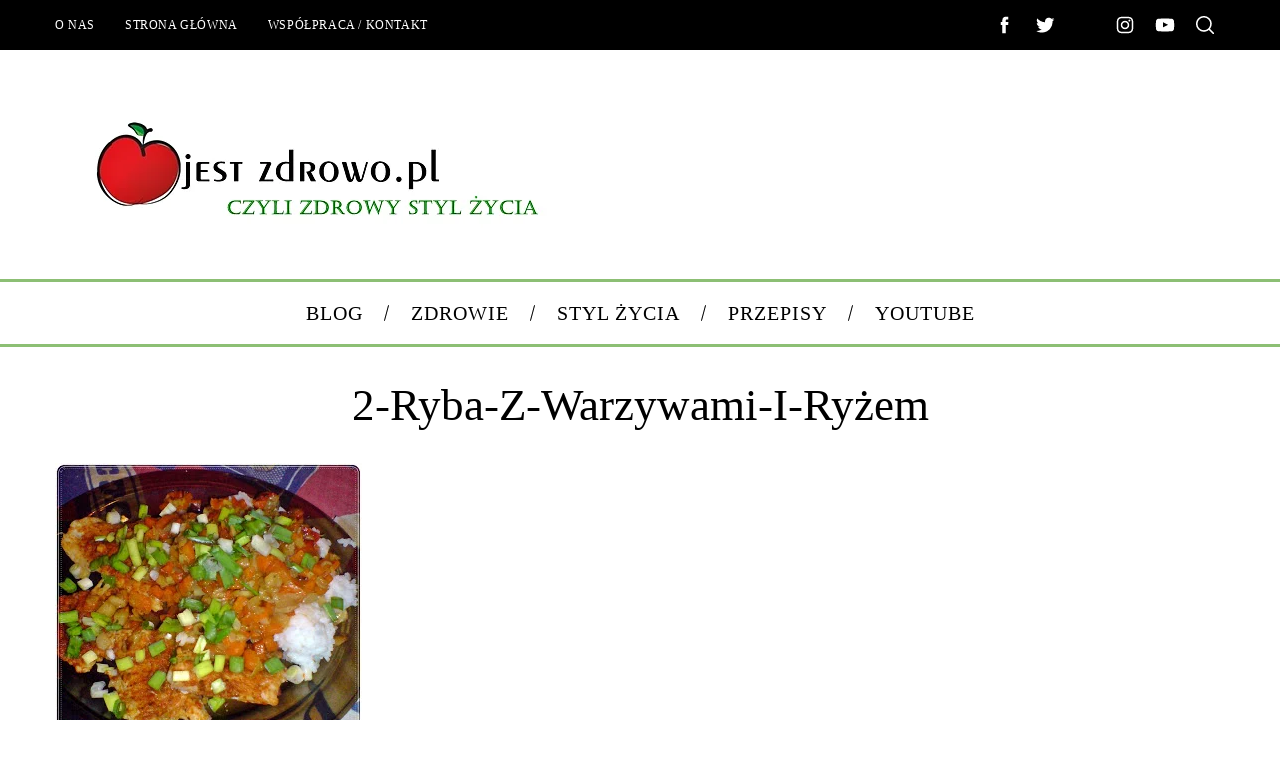

--- FILE ---
content_type: text/html; charset=UTF-8
request_url: https://www.jestzdrowo.pl/2010/09/1-ryba-z-warzywami-i-ryze/2-ryba-z-warzywami-i-ryzem/
body_size: 23663
content:
<!doctype html><html lang="pl-PL"><head><script data-no-optimize="1">var litespeed_docref=sessionStorage.getItem("litespeed_docref");litespeed_docref&&(Object.defineProperty(document,"referrer",{get:function(){return litespeed_docref}}),sessionStorage.removeItem("litespeed_docref"));</script> <meta charset="UTF-8"><meta name="viewport" content="width=device-width, minimum-scale=1"><meta name="theme-color" content="#000000"><link rel="profile" href="http://gmpg.org/xfn/11"><meta name='robots' content='index, follow, max-image-preview:large, max-snippet:-1, max-video-preview:-1' /><title>2-ryba-z-warzywami-i-ryżem - jestzdrowo.pl</title><link rel="canonical" href="https://www.jestzdrowo.pl/2010/09/1-ryba-z-warzywami-i-ryze/2-ryba-z-warzywami-i-ryzem/" /><meta property="og:locale" content="pl_PL" /><meta property="og:type" content="article" /><meta property="og:title" content="2-ryba-z-warzywami-i-ryżem - jestzdrowo.pl" /><meta property="og:url" content="https://www.jestzdrowo.pl/2010/09/1-ryba-z-warzywami-i-ryze/2-ryba-z-warzywami-i-ryzem/" /><meta property="og:site_name" content="jestzdrowo.pl" /><meta property="article:publisher" content="https://www.facebook.com/jestzdrowo" /><meta property="og:image" content="https://www.jestzdrowo.pl/2010/09/1-ryba-z-warzywami-i-ryze/2-ryba-z-warzywami-i-ryzem" /><meta property="og:image:width" content="307" /><meta property="og:image:height" content="320" /><meta property="og:image:type" content="image/jpeg" /><meta name="twitter:card" content="summary_large_image" /><meta name="twitter:site" content="@magdalenas87" /> <script type="application/ld+json" class="yoast-schema-graph">{"@context":"https://schema.org","@graph":[{"@type":"WebPage","@id":"https://www.jestzdrowo.pl/2010/09/1-ryba-z-warzywami-i-ryze/2-ryba-z-warzywami-i-ryzem/","url":"https://www.jestzdrowo.pl/2010/09/1-ryba-z-warzywami-i-ryze/2-ryba-z-warzywami-i-ryzem/","name":"2-ryba-z-warzywami-i-ryżem - jestzdrowo.pl","isPartOf":{"@id":"https://www.jestzdrowo.pl/#website"},"primaryImageOfPage":{"@id":"https://www.jestzdrowo.pl/2010/09/1-ryba-z-warzywami-i-ryze/2-ryba-z-warzywami-i-ryzem/#primaryimage"},"image":{"@id":"https://www.jestzdrowo.pl/2010/09/1-ryba-z-warzywami-i-ryze/2-ryba-z-warzywami-i-ryzem/#primaryimage"},"thumbnailUrl":"https://www.jestzdrowo.pl/wp-content/uploads/2010/09/2-ryba-z-warzywami-i-ryżem.jpg","datePublished":"2015-07-09T21:15:57+00:00","breadcrumb":{"@id":"https://www.jestzdrowo.pl/2010/09/1-ryba-z-warzywami-i-ryze/2-ryba-z-warzywami-i-ryzem/#breadcrumb"},"inLanguage":"pl-PL","potentialAction":[{"@type":"ReadAction","target":["https://www.jestzdrowo.pl/2010/09/1-ryba-z-warzywami-i-ryze/2-ryba-z-warzywami-i-ryzem/"]}]},{"@type":"ImageObject","inLanguage":"pl-PL","@id":"https://www.jestzdrowo.pl/2010/09/1-ryba-z-warzywami-i-ryze/2-ryba-z-warzywami-i-ryzem/#primaryimage","url":"https://www.jestzdrowo.pl/wp-content/uploads/2010/09/2-ryba-z-warzywami-i-ryżem.jpg","contentUrl":"https://www.jestzdrowo.pl/wp-content/uploads/2010/09/2-ryba-z-warzywami-i-ryżem.jpg","width":307,"height":320},{"@type":"BreadcrumbList","@id":"https://www.jestzdrowo.pl/2010/09/1-ryba-z-warzywami-i-ryze/2-ryba-z-warzywami-i-ryzem/#breadcrumb","itemListElement":[{"@type":"ListItem","position":1,"name":"Strona główna","item":"https://www.jestzdrowo.pl/"},{"@type":"ListItem","position":2,"name":"1. Ryba z warzywami i ryżem","item":"https://www.jestzdrowo.pl/2010/09/1-ryba-z-warzywami-i-ryze/"},{"@type":"ListItem","position":3,"name":"2-ryba-z-warzywami-i-ryżem"}]},{"@type":"WebSite","@id":"https://www.jestzdrowo.pl/#website","url":"https://www.jestzdrowo.pl/","name":"jestzdrowo.pl","description":"","potentialAction":[{"@type":"SearchAction","target":{"@type":"EntryPoint","urlTemplate":"https://www.jestzdrowo.pl/?s={search_term_string}"},"query-input":{"@type":"PropertyValueSpecification","valueRequired":true,"valueName":"search_term_string"}}],"inLanguage":"pl-PL"}]}</script> <link rel='dns-prefetch' href='//fonts.googleapis.com' /><link rel='dns-prefetch' href='//www.googletagmanager.com' /><link rel='dns-prefetch' href='//pagead2.googlesyndication.com' /><link rel='preconnect' href='https://fonts.gstatic.com' crossorigin /><link rel="alternate" type="application/rss+xml" title="jestzdrowo.pl &raquo; Kanał z wpisami" href="https://www.jestzdrowo.pl/feed/" /><link rel="alternate" type="application/rss+xml" title="jestzdrowo.pl &raquo; Kanał z komentarzami" href="https://www.jestzdrowo.pl/comments/feed/" /><link rel="alternate" type="application/rss+xml" title="jestzdrowo.pl &raquo; 2-ryba-z-warzywami-i-ryżem Kanał z komentarzami" href="https://www.jestzdrowo.pl/2010/09/1-ryba-z-warzywami-i-ryze/2-ryba-z-warzywami-i-ryzem/feed/" /><link rel="alternate" title="oEmbed (JSON)" type="application/json+oembed" href="https://www.jestzdrowo.pl/wp-json/oembed/1.0/embed?url=https%3A%2F%2Fwww.jestzdrowo.pl%2F2010%2F09%2F1-ryba-z-warzywami-i-ryze%2F2-ryba-z-warzywami-i-ryzem%2F" /><link rel="alternate" title="oEmbed (XML)" type="text/xml+oembed" href="https://www.jestzdrowo.pl/wp-json/oembed/1.0/embed?url=https%3A%2F%2Fwww.jestzdrowo.pl%2F2010%2F09%2F1-ryba-z-warzywami-i-ryze%2F2-ryba-z-warzywami-i-ryzem%2F&#038;format=xml" /><style id='wp-img-auto-sizes-contain-inline-css' type='text/css'>img:is([sizes=auto i],[sizes^="auto," i]){contain-intrinsic-size:3000px 1500px}
/*# sourceURL=wp-img-auto-sizes-contain-inline-css */</style><style id="litespeed-ccss">img:is([sizes="auto"i],[sizes^="auto,"i]){contain-intrinsic-size:3000px 1500px}body:after{content:url(/wp-content/plugins/instagram-feed/img/sbi-sprite.png);display:none}ul{box-sizing:border-box}:root{--wp--preset--font-size--normal:16px;--wp--preset--font-size--huge:42px}.screen-reader-text{border:0;clip-path:inset(50%);height:1px;margin:-1px;overflow:hidden;padding:0;position:absolute;width:1px;word-wrap:normal!important}:where(figure){margin:0 0 1em}:root{--wp--preset--aspect-ratio--square:1;--wp--preset--aspect-ratio--4-3:4/3;--wp--preset--aspect-ratio--3-4:3/4;--wp--preset--aspect-ratio--3-2:3/2;--wp--preset--aspect-ratio--2-3:2/3;--wp--preset--aspect-ratio--16-9:16/9;--wp--preset--aspect-ratio--9-16:9/16;--wp--preset--color--black:#000000;--wp--preset--color--cyan-bluish-gray:#abb8c3;--wp--preset--color--white:#ffffff;--wp--preset--color--pale-pink:#f78da7;--wp--preset--color--vivid-red:#cf2e2e;--wp--preset--color--luminous-vivid-orange:#ff6900;--wp--preset--color--luminous-vivid-amber:#fcb900;--wp--preset--color--light-green-cyan:#7bdcb5;--wp--preset--color--vivid-green-cyan:#00d084;--wp--preset--color--pale-cyan-blue:#8ed1fc;--wp--preset--color--vivid-cyan-blue:#0693e3;--wp--preset--color--vivid-purple:#9b51e0;--wp--preset--gradient--vivid-cyan-blue-to-vivid-purple:linear-gradient(135deg,rgba(6,147,227,1) 0%,rgb(155,81,224) 100%);--wp--preset--gradient--light-green-cyan-to-vivid-green-cyan:linear-gradient(135deg,rgb(122,220,180) 0%,rgb(0,208,130) 100%);--wp--preset--gradient--luminous-vivid-amber-to-luminous-vivid-orange:linear-gradient(135deg,rgba(252,185,0,1) 0%,rgba(255,105,0,1) 100%);--wp--preset--gradient--luminous-vivid-orange-to-vivid-red:linear-gradient(135deg,rgba(255,105,0,1) 0%,rgb(207,46,46) 100%);--wp--preset--gradient--very-light-gray-to-cyan-bluish-gray:linear-gradient(135deg,rgb(238,238,238) 0%,rgb(169,184,195) 100%);--wp--preset--gradient--cool-to-warm-spectrum:linear-gradient(135deg,rgb(74,234,220) 0%,rgb(151,120,209) 20%,rgb(207,42,186) 40%,rgb(238,44,130) 60%,rgb(251,105,98) 80%,rgb(254,248,76) 100%);--wp--preset--gradient--blush-light-purple:linear-gradient(135deg,rgb(255,206,236) 0%,rgb(152,150,240) 100%);--wp--preset--gradient--blush-bordeaux:linear-gradient(135deg,rgb(254,205,165) 0%,rgb(254,45,45) 50%,rgb(107,0,62) 100%);--wp--preset--gradient--luminous-dusk:linear-gradient(135deg,rgb(255,203,112) 0%,rgb(199,81,192) 50%,rgb(65,88,208) 100%);--wp--preset--gradient--pale-ocean:linear-gradient(135deg,rgb(255,245,203) 0%,rgb(182,227,212) 50%,rgb(51,167,181) 100%);--wp--preset--gradient--electric-grass:linear-gradient(135deg,rgb(202,248,128) 0%,rgb(113,206,126) 100%);--wp--preset--gradient--midnight:linear-gradient(135deg,rgb(2,3,129) 0%,rgb(40,116,252) 100%);--wp--preset--font-size--small:13px;--wp--preset--font-size--medium:20px;--wp--preset--font-size--large:36px;--wp--preset--font-size--x-large:42px;--wp--preset--spacing--20:0.44rem;--wp--preset--spacing--30:0.67rem;--wp--preset--spacing--40:1rem;--wp--preset--spacing--50:1.5rem;--wp--preset--spacing--60:2.25rem;--wp--preset--spacing--70:3.38rem;--wp--preset--spacing--80:5.06rem;--wp--preset--shadow--natural:6px 6px 9px rgba(0, 0, 0, 0.2);--wp--preset--shadow--deep:12px 12px 50px rgba(0, 0, 0, 0.4);--wp--preset--shadow--sharp:6px 6px 0px rgba(0, 0, 0, 0.2);--wp--preset--shadow--outlined:6px 6px 0px -3px rgba(255, 255, 255, 1), 6px 6px rgba(0, 0, 0, 1);--wp--preset--shadow--crisp:6px 6px 0px rgba(0, 0, 0, 1)}body{color:var(--site-color);font-size:20px;line-height:1.6;background-color:var(--site-background);font-family:Arial,Helvetica sans-serif;word-wrap:break-word;word-break:break-word;-webkit-font-smoothing:antialiased}html{line-height:1.15;-webkit-text-size-adjust:100%}body{margin:0}h1{font-size:2em;margin:.67em 0}a{background-color:#fff0}img{border-style:none}button,input{font-family:inherit;font-size:100%;line-height:1.15;margin:0}button,input{overflow:visible}button{text-transform:none}button,[type="submit"]{-webkit-appearance:button}button::-moz-focus-inner,[type="submit"]::-moz-focus-inner{border-style:none;padding:0}button:-moz-focusring,[type="submit"]:-moz-focusring{outline:1px dotted ButtonText}[type="search"]{-webkit-appearance:textfield;outline-offset:-2px}[type="search"]::-webkit-search-decoration{-webkit-appearance:none}::-webkit-file-upload-button{-webkit-appearance:button;font:inherit}.screen-reader-text{clip:rect(1px,1px,1px,1px);position:absolute!important;height:1px;width:1px;overflow:hidden;word-wrap:normal!important}.sm-svg-icon{display:inline-block;vertical-align:middle;fill:currentColor}.icon-button,.mobile-menu-reveal{display:flex;flex-shrink:0;align-items:center;justify-content:center;width:40px;height:40px;text-decoration:none}.hamburger-icon,.hamburger-icon:after,.hamburger-icon:before{position:relative;display:inline-block;width:1em;height:2px;background-color:var(--site_top_strip_links-regular);-webkit-backface-visibility:hidden;backface-visibility:hidden}.hamburger-icon:after,.hamburger-icon:before{content:"";position:absolute;width:100%;left:0;transform-origin:3px center}.hamburger-icon:before{top:7px}.hamburger-icon:after{top:-7px}.close-icon{width:1em;height:1em;position:relative}.close-icon:before,.close-icon:after{content:"";display:block;width:100%;height:2px;position:absolute;top:50%;margin-top:-1px;background-color:currentColor}.close-icon:before{transform:rotate(45deg)}.close-icon:after{transform:rotate(-45deg)}img,object{max-width:100%}img{height:auto}figure{margin:0}.entry-image{overflow:hidden;position:relative;height:100%;margin-bottom:0}.entry-image img{display:block;width:100%;height:100%;-o-object-fit:cover;object-fit:cover}html{font-size:100%}h1{font-size:28px;line-height:1.2}h3{font-size:20px;line-height:1.25}h4{font-size:20px;line-height:1.2}.fsize-h6{font-size:16px;line-height:1.3}h1,h3,h4{margin-top:0;font-style:normal}p,figure{margin-top:0;margin-bottom:20px}h1{margin-bottom:30px}h3,h4{margin-bottom:15px}a{color:currentColor}input[type=search]::-ms-clear{display:none;width:0;height:0}input[type=search]::-ms-reveal{display:none;width:0;height:0}input[type="search"]::-webkit-search-decoration,input[type="search"]::-webkit-search-cancel-button,input[type="search"]::-webkit-search-results-button,input[type="search"]::-webkit-search-results-decoration{display:none}[type=search]{background-color:var(--site-background)}label{white-space:normal}input::-moz-placeholder{color:currentColor}input:-ms-input-placeholder{color:currentColor}button,[type="submit"]{font-family:sans-serif;letter-spacing:.125em;text-transform:uppercase}button{font-size:14px;line-height:1;padding:.8em 2em;text-align:center;border:2px solid #000;border-radius:2px;background-color:#fff0;position:relative;-webkit-backface-visibility:hidden;backface-visibility:hidden}.menu,.sub-menu,.sub-links{margin:0;padding:0;list-style:none}.menu a,.sub-menu a,.sub-links a{color:currentColor;text-decoration:none}.main-menu .menu,.secondary-menu .menu{display:flex}.main-menu .menu>li>a,.secondary-menu .menu>li>a{font-size:1em;position:relative;white-space:nowrap}.main-menu .sub-links{display:none}.main-menu{margin-bottom:30px}.main-menu>ul{position:relative;justify-content:center}.main-menu>ul>li>a{display:block;line-height:1}.main-menu>ul>li>a>span{display:block;line-height:1;padding:21px 1.2em;position:relative}.main-menu>ul>li>a>span:before{content:"";position:absolute;top:50%;right:0;z-index:1;width:1px;height:.8em;transform:translateY(-50%) rotate(15deg);background-color:currentColor}.main-menu>ul>li:last-child>a>span:before{display:none}.main-menu .sub-links{padding-top:8px;padding-bottom:8px}.secondary-menu>.menu{margin-left:-15px}.secondary-menu li{position:relative}.secondary-menu li a{display:block;padding-left:15px;padding-right:15px}.top-strip{color:var(--site_top_strip_links-regular)}.top-strip .menu li{color:var(--site_top_strip_links-regular)}.top-strip .wrapper{display:flex;align-items:center;position:relative;min-height:50px;padding-top:5px;padding-bottom:5px}.mobile-menu-reveal{font-size:28px;margin-left:-5px;color:var(--site_top_strip_links-regular)}.footer-sidebar{color:var(--footer_text);background-color:var(--footer_color)}.footer-sidebar a{color:var(--footer_links-regular)}.footer-sidebar .widget h3{color:var(--footer_titles)}.footer-sidebar .columns .widget{border-width:0 0 1px 0}.footer-sidebar .columns .widget:first-of-type{padding-top:30px}.footer-sidebar .columns .widget:last-of-type{border-bottom:0;padding-bottom:30px}.site-offcanvas{position:fixed;top:0;left:0;width:100%;height:100%;overflow:hidden;z-index:1000}.site-offcanvas:after{content:"";position:fixed;left:0;top:0;width:100%;height:100%;background-color:rgb(0 0 0/.2);opacity:0;will-change:opacity}.offcanvas-panel{position:fixed;z-index:1;top:0;width:100%;height:100%;display:flex;flex-flow:column}.offcanvas-panel.from-left{left:0}.offcanvas-close{font-size:1.25rem}.offcanvas-panel--slide{width:100%;max-width:50vw;background-color:#fff;will-change:transform}.offcanvas-panel--slide.from-left{transform:translate3d(-100%,0,0)}.offcanvas-panel--modal{opacity:0;display:flex;height:100%;align-items:center;justify-content:center}.offcanvas-panel--modal .offcanvas-close{position:absolute;top:10vh;right:5vw;z-index:2;transform:scale3d(0,0,1)}.modal--search-form{opacity:0;transform:scale3d(.8,.8,1)}.modal--search-form .search-form{margin-top:-10vh}.modal--search-form .search-form label{display:inline}.modal--search-form .search-form .input-holder{height:auto;z-index:2}.modal--search-form .search-form .input-holder:after{content:"";position:absolute;z-index:1;left:0;bottom:0;width:100%;height:2px;background-color:currentColor}.modal--search-form .search-form .search-field{font-size:8vmin;height:auto;padding:0;border:0;background-color:#fff0}.modal--search-form .search-form .search-submit{display:none}.offcanvas-menu .menu-block:not(:last-of-type){margin-bottom:20px}.offcanvas-menu .menu li{display:flex;text-transform:none}.offcanvas-menu .menu li a{outline:0;flex:1 1 0%;display:flex;align-items:center;padding:.3em 20px;text-decoration:none}.offcanvas-menu .sub-menu{position:fixed;z-index:1;top:0;left:0;width:100%;height:100%;overflow-y:auto;overflow-x:hidden;transform:translate3d(-100%,0,0);-webkit-backface-visibility:hidden;backface-visibility:hidden;-webkit-overflow-scrolling:touch}.offcanvas-menu .sub-menu li{font-size:18px;letter-spacing:.02em}.offcanvas-menu .offcanvas-close{display:flex;width:100%;height:50px;align-items:center;justify-content:flex-start;padding-left:20px;font-size:20px}.offcanvas-main-menu li{font-size:26px}.offcanvas-secondary-menu li{font-size:18px}.mobilewhite,.mobilewhite a{color:#000}.mobilewhite,.mobilewhite .sub-menu{background-color:#fff}.widget{list-style:none}.widget ul{margin:0;padding:0;list-style:none}.widget li{font-size:1rem}.widget a{text-decoration:none}.widget:not(:last-of-type){margin-bottom:30px;padding-bottom:30px;border-bottom:1px solid currentColor}.widget>h3{display:block;text-align:center;margin-bottom:30px}.search-form label{padding:0;display:block}.search-form .input-holder{height:50px;position:relative}.search-form .search-field{width:100%;height:100%;margin-bottom:0;padding:0 15px;border:none}.search-form .search-submit{display:flex;align-items:center;justify-content:center;position:absolute;z-index:99;top:0;right:0;margin:0;padding:0;width:50px;height:100%;border:none;color:currentColor;background-color:#fff0}.widget_recent_entries li{position:relative;display:flex;flex-wrap:wrap;align-items:center;padding-top:.4em;padding-bottom:.4em;font-family:var(--font_text-font-family)}.widget_recent_entries li a{flex-grow:1;line-height:1.5}.widget_recent_entries ul{margin-top:-.5em;margin-bottom:-.5em}.widget_recent_entries li{display:block;padding-top:.5em;padding-bottom:.5em}.widget_recent_entries ul{font-size:1rem;counter-reset:count}.widget_recent_entries li{padding-left:2rem}.widget_recent_entries li:before{content:counter(count)".";counter-increment:count;position:absolute;top:.3em;left:0;font:italic 24px/1 georgia}.widget_recent_entries{counter-reset:count}.widget_recent_entries li{padding-left:18%;padding-top:20px;padding-bottom:20px;position:relative}.widget_recent_entries li:before{content:counter(count)".";counter-increment:count;position:absolute;top:50%;left:0;margin-top:-18px;font:italic 40px/1 serif}.widget_recent_entries li:not(:last-of-type):after{content:"";display:block;width:100%;height:1px;position:absolute;left:0;bottom:0;opacity:.2;background-color:rgb(0 0 0/.5)}.widget-post-item{position:relative}.widget-post-item .entry-image{height:100vh;max-height:253px}.col-3 .widget-area-1 .widget-post-item .entry-image{max-height:254px}.widget-posts-entries{display:grid;gap:30px 15px}.widget-posts-entries .widget-post-title{margin-bottom:0}.widget-posts-entries .widget-post-category{display:block;font-size:14px}.widget-posts-entries .widget-post-item:nth-child(1){grid-column:1/2}.widget-posts-entries .widget-post-item:nth-child(1) .widget-post-details{position:absolute;left:0;right:0;top:50%;transform:translateY(-50%);text-align:center;padding:0 15px}.widget-posts-entries .widget-post-item:nth-child(1) .widget-post-details,.widget-posts-entries .widget-post-item:nth-child(1) .widget-post-details a{color:#fff}.widget-posts-entries .widget-post-item:nth-child(1) img{width:100%;filter:brightness(.5) contrast(1.2)}.widget-posts-entries .widget-post-item:nth-child(1) .widget-post-category{margin-top:-30px}.review-circles .rating-total-indicator{position:absolute;top:-10px;left:-10px;width:50px;height:50px}.footer-sidebar .review-circles .rating-total-indicator{background-color:var(--footer_color)}.review-circles .rating-total-indicator .show-total{font-size:14px;font-weight:400}.footer-sidebar .review-circles .rating-total-indicator .progress-ring__circle{stroke:var(--footer_titles)}.rating-total-indicator{width:100px;height:100px;border-radius:50%;position:relative;background-color:var(--site-background)}.rating-total-indicator .show-total{display:flex;width:80%;height:80%;align-items:center;justify-content:center;border-radius:50%;position:absolute;z-index:1;top:50%;left:50%;transform:translate(-50%,-50%);color:#fff;font-size:24px;font-weight:700;text-align:center;font-style:normal;letter-spacing:.05em;background-color:#44444a}.rating-total-indicator .progress-ring{transform:scale(1.02)}.rating-total-indicator .progress-ring__circle{transform:rotate(-90deg);transform-origin:50% 50%;stroke-width:15px;stroke:var(--main_site_color)}html{overflow-x:hidden;box-sizing:border-box;-ms-overflow-style:scrollbar}*,*:before,*:after{box-sizing:inherit}:root{--global-width:1170px;--content-width:770px;--layout-boxed-width:1230px}.wrapper{margin-left:auto;margin-right:auto}.site-content{padding-bottom:30px}.col-3{grid-column:span 3}@-webkit-keyframes fadeIn{0%{opacity:0}100%{opacity:1}}@keyframes fadeIn{0%{opacity:0}100%{opacity:1}}.anmtd{-webkit-animation-name:fadeIn;animation-name:fadeIn;-webkit-animation-duration:1.2s;animation-duration:1.2s;-webkit-animation-fill-mode:backwards;animation-fill-mode:backwards}.main-menu{-webkit-animation-delay:0.4s;animation-delay:0.4s}.site-content{-webkit-animation-delay:0.6s;animation-delay:0.6s}#footer{-webkit-animation-delay:0.8s;animation-delay:0.8s}.wrapper{width:var(--global-width)}.entry-header{text-align:center}svg:not(:root){overflow:hidden}.menu a,.entry-image a,.widget-posts-entries a,.widget-post-title a,.widget_recent_entries a{text-decoration:none}nav li,.tagline,.widget h3{text-transform:uppercase}nav li,.tagline,.widget h3{letter-spacing:.05em}.sub-menu li{letter-spacing:0;text-transform:none}nav li,.widget h3{font-size:18px}.sub-menu li{font-size:14px}.entry-title{margin-bottom:5px}body{color:var(--site-color);background-color:var(--site-background);font-family:var(--font_text-font-family)}a,.page-title{color:#000}.tagline{color:#8c919b}#branding{padding-top:30px;padding-bottom:30px}.tagline{display:block;font-size:16px}.header-row{display:flex;flex-flow:column;align-items:center}.page-header{margin-bottom:30px}body{font-size:var(--entry_content_font-font-size);line-height:var(--entry_content_font-line-height)}h1,h3,h4,.tagline{font-family:var(--font_titles-font-family);font-weight:var(--font_titles-font-weight)}.search-form .search-field::-moz-placeholder{opacity:.7}.search-form .search-field:-ms-input-placeholder{opacity:.7}@media print,screen and (min-width:40em){.footer-sidebar .columns .widget-area{padding-left:15px;padding-right:15px}.footer-sidebar .columns{display:grid;grid-auto-flow:column;grid-template-columns:repeat(auto-fit,minmax(100px,1fr));margin-left:-30px;margin-right:-30px}.footer-sidebar .columns.col-3{grid-template-columns:50% 25% 25%}.footer-sidebar .columns:not(.col-1) .widget-area-2,.footer-sidebar .columns:not(.col-1) .widget-area-3{position:relative}.footer-sidebar .columns:not(.col-1) .widget-area-2:before,.footer-sidebar .columns:not(.col-1) .widget-area-3:before{content:"";position:absolute;top:0;left:0;width:1px;height:100%;border-width:0 0 0 1px}.col-3 .widget-area-1 .widget-post-item .entry-image{max-height:234px}.nav-single .nav-next a *:nth-child(1){grid-area:1/2/3/3}.nav-single .nav-next a *:nth-child(2){grid-area:1/1/2/2}.nav-single .nav-next a *:nth-child(3){grid-area:2/1/3/2}.nav-single .nav-previous a *:nth-child(1){grid-area:1/1/3/2}.nav-single .nav-previous a *:nth-child(2){grid-area:1/2/2/3}.nav-single .nav-previous a *:nth-child(3){grid-area:2/2/3/3}}@media print,screen and (min-width:640px){h1{font-size:calc(4.45026vw - 0.48168px)}h3{font-size:calc(2.09424vw + 6.59686px)}h4{font-size:calc(1.3089vw + 11.62304px)}.fsize-h6{font-size:calc(0.52356vw + 12.64921px)}}@media only screen and (min-width:751px) and (max-width:959px){.wrapper{width:700px}.main-menu>ul>li>a,.main-menu>ul>li>a>span:after{font-size:.65em}}@media only screen and (min-width:960px) and (max-width:1199px){.wrapper{width:930px}.main-menu>ul>li>a,.main-menu>ul>li>a>span:after{font-size:.9em}}@media print,screen and (min-width:64em){h1{line-height:1.25}h3{line-height:1.2}h4{line-height:1.2}.fsize-h6{line-height:1.25}p,figure{margin-bottom:30px}button{padding:16px 20px}.mobile-menu-reveal{display:none}.footer-sidebar .columns .widget-area{padding-left:30px;padding-right:30px}.col-3 .widget-area-1 .widget-post-item .entry-image{max-height:370px}.col-3 .widget-area-1 .widget-posts-entries{grid-template-columns:repeat(2,1fr)}.col-3 .widget-area-1 .widget-posts-entries .widget-post-item:nth-child(1){grid-column:1/3}.widget-posts-entries .widget-post-item:nth-child(1) .widget-post-title a{font-size:1.2em}.page-title .entry-title{font-size:var(--single_font_size-font-size)}}@media screen and (min-width:75em){.offcanvas-panel--modal .offcanvas-close{right:calc(50vw - var(--global-width)/2)}}@media print,screen and (min-width:1404px){h1{font-size:62px}h3{font-size:36px}h4{font-size:30px}.fsize-h6{font-size:20px}}@media print,screen and (max-width:63.99875em){.main-menu{display:none}.secondary-menu{display:none}.top-strip{position:-webkit-sticky;position:sticky;top:0;left:auto;z-index:997;width:100%;max-width:inherit}}@media print,screen and (max-width:39.99875em){.offcanvas-panel--slide{max-width:85vw}}@media only screen and (max-width:750px){.wrapper{width:92%}body{-webkit-text-size-adjust:none}}:root{--site-background:#fff;--site-color:#444;--main_site_color:#ffcc0d;--secondary_site_color:#000;--font_titles-font-family:Roboto;--font_text-font-family:Roboto;--entry_content_font-font-size:18px;--entry_content_font-line-height:1.6;--single_font_size-font-size:48px;--post_item_titles_size-font-size:24px;--footer_color:#111;--footer_text:#fff;--footer_links-regular:#fff;--footer_links-hover:#ffcc0d}body{font-weight:300;font-style:normal;font-display:swap}.top-strip,.top-strip *{color:#fff;background-color:#000}.sub-menu{border-top-color:#000}.secondary-menu>ul>li{font-size:12px}.header-fallback h1{margin:0;font-size:62px;display:inline-block}.header-fallback .tagline{margin-top:0}.main-menu{color:#000;border-top:1px solid #000;border-bottom:2px solid #000}.main-menu>ul>li>a:before{background-color:#8c919b}.page-title{font-size:58px}.footer-sidebar .widget-area:before,.footer-sidebar .widget{border:1px dotted #585b61}</style><link rel="preload" data-asynced="1" data-optimized="2" as="style" onload="this.onload=null;this.rel='stylesheet'" href="https://www.jestzdrowo.pl/wp-content/litespeed/ucss/5c850e703eb2543a537d2ddbba5e6a91.css?ver=e3e6e" /><script data-optimized="1" type="litespeed/javascript" data-src="https://www.jestzdrowo.pl/wp-content/plugins/litespeed-cache/assets/js/css_async.min.js"></script> <style id='classic-theme-styles-inline-css' type='text/css'>/*! This file is auto-generated */
.wp-block-button__link{color:#fff;background-color:#32373c;border-radius:9999px;box-shadow:none;text-decoration:none;padding:calc(.667em + 2px) calc(1.333em + 2px);font-size:1.125em}.wp-block-file__button{background:#32373c;color:#fff;text-decoration:none}
/*# sourceURL=/wp-includes/css/classic-themes.min.css */</style><style id='global-styles-inline-css' type='text/css'>:root{--wp--preset--aspect-ratio--square: 1;--wp--preset--aspect-ratio--4-3: 4/3;--wp--preset--aspect-ratio--3-4: 3/4;--wp--preset--aspect-ratio--3-2: 3/2;--wp--preset--aspect-ratio--2-3: 2/3;--wp--preset--aspect-ratio--16-9: 16/9;--wp--preset--aspect-ratio--9-16: 9/16;--wp--preset--color--black: #000000;--wp--preset--color--cyan-bluish-gray: #abb8c3;--wp--preset--color--white: #ffffff;--wp--preset--color--pale-pink: #f78da7;--wp--preset--color--vivid-red: #cf2e2e;--wp--preset--color--luminous-vivid-orange: #ff6900;--wp--preset--color--luminous-vivid-amber: #fcb900;--wp--preset--color--light-green-cyan: #7bdcb5;--wp--preset--color--vivid-green-cyan: #00d084;--wp--preset--color--pale-cyan-blue: #8ed1fc;--wp--preset--color--vivid-cyan-blue: #0693e3;--wp--preset--color--vivid-purple: #9b51e0;--wp--preset--gradient--vivid-cyan-blue-to-vivid-purple: linear-gradient(135deg,rgb(6,147,227) 0%,rgb(155,81,224) 100%);--wp--preset--gradient--light-green-cyan-to-vivid-green-cyan: linear-gradient(135deg,rgb(122,220,180) 0%,rgb(0,208,130) 100%);--wp--preset--gradient--luminous-vivid-amber-to-luminous-vivid-orange: linear-gradient(135deg,rgb(252,185,0) 0%,rgb(255,105,0) 100%);--wp--preset--gradient--luminous-vivid-orange-to-vivid-red: linear-gradient(135deg,rgb(255,105,0) 0%,rgb(207,46,46) 100%);--wp--preset--gradient--very-light-gray-to-cyan-bluish-gray: linear-gradient(135deg,rgb(238,238,238) 0%,rgb(169,184,195) 100%);--wp--preset--gradient--cool-to-warm-spectrum: linear-gradient(135deg,rgb(74,234,220) 0%,rgb(151,120,209) 20%,rgb(207,42,186) 40%,rgb(238,44,130) 60%,rgb(251,105,98) 80%,rgb(254,248,76) 100%);--wp--preset--gradient--blush-light-purple: linear-gradient(135deg,rgb(255,206,236) 0%,rgb(152,150,240) 100%);--wp--preset--gradient--blush-bordeaux: linear-gradient(135deg,rgb(254,205,165) 0%,rgb(254,45,45) 50%,rgb(107,0,62) 100%);--wp--preset--gradient--luminous-dusk: linear-gradient(135deg,rgb(255,203,112) 0%,rgb(199,81,192) 50%,rgb(65,88,208) 100%);--wp--preset--gradient--pale-ocean: linear-gradient(135deg,rgb(255,245,203) 0%,rgb(182,227,212) 50%,rgb(51,167,181) 100%);--wp--preset--gradient--electric-grass: linear-gradient(135deg,rgb(202,248,128) 0%,rgb(113,206,126) 100%);--wp--preset--gradient--midnight: linear-gradient(135deg,rgb(2,3,129) 0%,rgb(40,116,252) 100%);--wp--preset--font-size--small: 13px;--wp--preset--font-size--medium: 20px;--wp--preset--font-size--large: 36px;--wp--preset--font-size--x-large: 42px;--wp--preset--spacing--20: 0.44rem;--wp--preset--spacing--30: 0.67rem;--wp--preset--spacing--40: 1rem;--wp--preset--spacing--50: 1.5rem;--wp--preset--spacing--60: 2.25rem;--wp--preset--spacing--70: 3.38rem;--wp--preset--spacing--80: 5.06rem;--wp--preset--shadow--natural: 6px 6px 9px rgba(0, 0, 0, 0.2);--wp--preset--shadow--deep: 12px 12px 50px rgba(0, 0, 0, 0.4);--wp--preset--shadow--sharp: 6px 6px 0px rgba(0, 0, 0, 0.2);--wp--preset--shadow--outlined: 6px 6px 0px -3px rgb(255, 255, 255), 6px 6px rgb(0, 0, 0);--wp--preset--shadow--crisp: 6px 6px 0px rgb(0, 0, 0);}:where(.is-layout-flex){gap: 0.5em;}:where(.is-layout-grid){gap: 0.5em;}body .is-layout-flex{display: flex;}.is-layout-flex{flex-wrap: wrap;align-items: center;}.is-layout-flex > :is(*, div){margin: 0;}body .is-layout-grid{display: grid;}.is-layout-grid > :is(*, div){margin: 0;}:where(.wp-block-columns.is-layout-flex){gap: 2em;}:where(.wp-block-columns.is-layout-grid){gap: 2em;}:where(.wp-block-post-template.is-layout-flex){gap: 1.25em;}:where(.wp-block-post-template.is-layout-grid){gap: 1.25em;}.has-black-color{color: var(--wp--preset--color--black) !important;}.has-cyan-bluish-gray-color{color: var(--wp--preset--color--cyan-bluish-gray) !important;}.has-white-color{color: var(--wp--preset--color--white) !important;}.has-pale-pink-color{color: var(--wp--preset--color--pale-pink) !important;}.has-vivid-red-color{color: var(--wp--preset--color--vivid-red) !important;}.has-luminous-vivid-orange-color{color: var(--wp--preset--color--luminous-vivid-orange) !important;}.has-luminous-vivid-amber-color{color: var(--wp--preset--color--luminous-vivid-amber) !important;}.has-light-green-cyan-color{color: var(--wp--preset--color--light-green-cyan) !important;}.has-vivid-green-cyan-color{color: var(--wp--preset--color--vivid-green-cyan) !important;}.has-pale-cyan-blue-color{color: var(--wp--preset--color--pale-cyan-blue) !important;}.has-vivid-cyan-blue-color{color: var(--wp--preset--color--vivid-cyan-blue) !important;}.has-vivid-purple-color{color: var(--wp--preset--color--vivid-purple) !important;}.has-black-background-color{background-color: var(--wp--preset--color--black) !important;}.has-cyan-bluish-gray-background-color{background-color: var(--wp--preset--color--cyan-bluish-gray) !important;}.has-white-background-color{background-color: var(--wp--preset--color--white) !important;}.has-pale-pink-background-color{background-color: var(--wp--preset--color--pale-pink) !important;}.has-vivid-red-background-color{background-color: var(--wp--preset--color--vivid-red) !important;}.has-luminous-vivid-orange-background-color{background-color: var(--wp--preset--color--luminous-vivid-orange) !important;}.has-luminous-vivid-amber-background-color{background-color: var(--wp--preset--color--luminous-vivid-amber) !important;}.has-light-green-cyan-background-color{background-color: var(--wp--preset--color--light-green-cyan) !important;}.has-vivid-green-cyan-background-color{background-color: var(--wp--preset--color--vivid-green-cyan) !important;}.has-pale-cyan-blue-background-color{background-color: var(--wp--preset--color--pale-cyan-blue) !important;}.has-vivid-cyan-blue-background-color{background-color: var(--wp--preset--color--vivid-cyan-blue) !important;}.has-vivid-purple-background-color{background-color: var(--wp--preset--color--vivid-purple) !important;}.has-black-border-color{border-color: var(--wp--preset--color--black) !important;}.has-cyan-bluish-gray-border-color{border-color: var(--wp--preset--color--cyan-bluish-gray) !important;}.has-white-border-color{border-color: var(--wp--preset--color--white) !important;}.has-pale-pink-border-color{border-color: var(--wp--preset--color--pale-pink) !important;}.has-vivid-red-border-color{border-color: var(--wp--preset--color--vivid-red) !important;}.has-luminous-vivid-orange-border-color{border-color: var(--wp--preset--color--luminous-vivid-orange) !important;}.has-luminous-vivid-amber-border-color{border-color: var(--wp--preset--color--luminous-vivid-amber) !important;}.has-light-green-cyan-border-color{border-color: var(--wp--preset--color--light-green-cyan) !important;}.has-vivid-green-cyan-border-color{border-color: var(--wp--preset--color--vivid-green-cyan) !important;}.has-pale-cyan-blue-border-color{border-color: var(--wp--preset--color--pale-cyan-blue) !important;}.has-vivid-cyan-blue-border-color{border-color: var(--wp--preset--color--vivid-cyan-blue) !important;}.has-vivid-purple-border-color{border-color: var(--wp--preset--color--vivid-purple) !important;}.has-vivid-cyan-blue-to-vivid-purple-gradient-background{background: var(--wp--preset--gradient--vivid-cyan-blue-to-vivid-purple) !important;}.has-light-green-cyan-to-vivid-green-cyan-gradient-background{background: var(--wp--preset--gradient--light-green-cyan-to-vivid-green-cyan) !important;}.has-luminous-vivid-amber-to-luminous-vivid-orange-gradient-background{background: var(--wp--preset--gradient--luminous-vivid-amber-to-luminous-vivid-orange) !important;}.has-luminous-vivid-orange-to-vivid-red-gradient-background{background: var(--wp--preset--gradient--luminous-vivid-orange-to-vivid-red) !important;}.has-very-light-gray-to-cyan-bluish-gray-gradient-background{background: var(--wp--preset--gradient--very-light-gray-to-cyan-bluish-gray) !important;}.has-cool-to-warm-spectrum-gradient-background{background: var(--wp--preset--gradient--cool-to-warm-spectrum) !important;}.has-blush-light-purple-gradient-background{background: var(--wp--preset--gradient--blush-light-purple) !important;}.has-blush-bordeaux-gradient-background{background: var(--wp--preset--gradient--blush-bordeaux) !important;}.has-luminous-dusk-gradient-background{background: var(--wp--preset--gradient--luminous-dusk) !important;}.has-pale-ocean-gradient-background{background: var(--wp--preset--gradient--pale-ocean) !important;}.has-electric-grass-gradient-background{background: var(--wp--preset--gradient--electric-grass) !important;}.has-midnight-gradient-background{background: var(--wp--preset--gradient--midnight) !important;}.has-small-font-size{font-size: var(--wp--preset--font-size--small) !important;}.has-medium-font-size{font-size: var(--wp--preset--font-size--medium) !important;}.has-large-font-size{font-size: var(--wp--preset--font-size--large) !important;}.has-x-large-font-size{font-size: var(--wp--preset--font-size--x-large) !important;}
:where(.wp-block-post-template.is-layout-flex){gap: 1.25em;}:where(.wp-block-post-template.is-layout-grid){gap: 1.25em;}
:where(.wp-block-term-template.is-layout-flex){gap: 1.25em;}:where(.wp-block-term-template.is-layout-grid){gap: 1.25em;}
:where(.wp-block-columns.is-layout-flex){gap: 2em;}:where(.wp-block-columns.is-layout-grid){gap: 2em;}
:root :where(.wp-block-pullquote){font-size: 1.5em;line-height: 1.6;}
/*# sourceURL=global-styles-inline-css */</style><link rel="preload" as="style" href="https://fonts.googleapis.com/css?family=Roboto:500%7COswald:400&#038;subset=latin-ext&#038;display=swap&#038;ver=1616877082" /><noscript><link rel="stylesheet" href="https://fonts.googleapis.com/css?family=Roboto:500%7COswald:400&#038;subset=latin-ext&#038;display=swap&#038;ver=1616877082" /></noscript><style id='simplemag-inline-css-inline-css' type='text/css'>:root { --site-background: #fff; --site-color: #444; --hp-sections-space: 100px; } .site-header .site-branding { max-width: 1160px; } .main-menu .sub-links .active-link, .main-menu .mega-menu-item:hover .item-title a, .main-menu > ul > .sub-menu-columns > .sub-menu > .sub-links > li > a { color: #ffcc0d; } .main-menu .sub-menu-two-columns > .sub-menu > .sub-links li a:after { background-color: #ffcc0d; } .main-menu .posts-loading:after { border-top-color: #ffcc0d; border-bottom-color: #ffcc0d; } .main-menu > ul > .link-arrow > a > span:after { border-color: transparent transparent #ffcc0d; } .main-menu > ul > li > .sub-menu { border-top-color: #ffcc0d; } .sidebar .widget { border-bottom-color: #8cbf74; } .footer-sidebar .widget_rss li:after, .footer-sidebar .widget_pages li:after, .footer-sidebar .widget_nav_menu li:after, .footer-sidebar .widget_categories ul li:after, .footer-sidebar .widget_recent_entries li:after, .footer-sidebar .widget_recent_comments li:after, .widget_nav_menu li:not(:last-of-type):after { background-color: #585b61; } .entry-title, .section-title { text-transform: capitalize; } @media only screen and (min-width: 960px) { .gallery-carousel__image img { height: 700px; } } .global-sliders .entry-title, .full-width-image .title, .full-width-video .title {font-size: 18px;} @media screen and (min-width: 300px) { .global-sliders .entry-title, .full-width-image .title, .full-width-video .title { font-size: calc(18px + (42 - 18) * ((100vw - 300px) / (1600 - 300))); } } @media screen and (min-width: 1600px) { .global-sliders .entry-title, .full-width-image .title, .full-width-video .title {font-size: 42px;} }.section-title .title {font-size: 22px;} @media screen and (min-width: 300px) { .section-title .title { font-size: calc(22px + (30 - 22) * ((100vw - 300px) / (1600 - 300))); } } @media screen and (min-width: 1600px) { .section-title .title {font-size: 30px;} }.page-title .entry-title {font-size: 24px;} @media screen and (min-width: 300px) { .page-title .entry-title { font-size: calc(24px + (52 - 24) * ((100vw - 300px) / (1600 - 300))); } } @media screen and (min-width: 1600px) { .page-title .entry-title {font-size: 52px;} }.entries .entry-title {font-size: 18px;} @media screen and (min-width: 300px) { .entries .entry-title { font-size: calc(18px + (24 - 18) * ((100vw - 300px) / (1600 - 300))); } } @media screen and (min-width: 1600px) { .entries .entry-title {font-size: 24px;} }
/*# sourceURL=simplemag-inline-css-inline-css */</style> <script type="litespeed/javascript" data-src="https://www.jestzdrowo.pl/wp-includes/js/jquery/jquery.min.js" id="jquery-core-js"></script> <link rel="https://api.w.org/" href="https://www.jestzdrowo.pl/wp-json/" /><link rel="alternate" title="JSON" type="application/json" href="https://www.jestzdrowo.pl/wp-json/wp/v2/media/473" /><link rel="EditURI" type="application/rsd+xml" title="RSD" href="https://www.jestzdrowo.pl/xmlrpc.php?rsd" /><meta name="generator" content="WordPress 6.9" /><link rel='shortlink' href='https://www.jestzdrowo.pl/?p=473' /><meta name="generator" content="Redux 4.5.10" /><meta property="og:url" content="https://www.jestzdrowo.pl/2010/09/1-ryba-z-warzywami-i-ryze/2-ryba-z-warzywami-i-ryzem/"/><meta property="og:type" content="article"/><meta property="og:title" content="2-ryba-z-warzywami-i-ryżem"/><meta property="og:site_name" content="jestzdrowo.pl"/><meta property="og:image" content=""/><meta name="generator" content="Site Kit by Google 1.170.0" />             <script type="litespeed/javascript">(function(m,a,i,l,e,r){m.MailerLiteObject=e;function f(){var c={a:arguments,q:[]};var r=this.push(c);return"number"!=typeof r?r:f.bind(c.q)}
f.q=f.q||[];m[e]=m[e]||f.bind(f.q);m[e].q=m[e].q||f.q;r=a.createElement(i);var _=a.getElementsByTagName(i)[0];r.async=1;r.src=l+'?'+(~~(new Date().getTime()/10000000));_.parentNode.insertBefore(r,_)})(window,document,'script','https://static.mailerlite.com/js/universal.js','ml');var ml_account=ml('accounts','727861','o6q1x9f2v9','load')</script>  <script type="litespeed/javascript"><script async src="//pagead2.googlesyndication.com/pagead/js/adsbygoogle.js"></script> <script type="litespeed/javascript">(adsbygoogle=window.adsbygoogle||[]).push({google_ad_client:"ca-pub-6108517160449151",enable_page_level_ads:!0})</script> </script><meta name="google-adsense-platform-account" content="ca-host-pub-2644536267352236"><meta name="google-adsense-platform-domain" content="sitekit.withgoogle.com"><meta name="generator" content="Elementor 3.34.2; features: e_font_icon_svg, additional_custom_breakpoints; settings: css_print_method-external, google_font-enabled, font_display-swap"><style>.e-con.e-parent:nth-of-type(n+4):not(.e-lazyloaded):not(.e-no-lazyload),
				.e-con.e-parent:nth-of-type(n+4):not(.e-lazyloaded):not(.e-no-lazyload) * {
					background-image: none !important;
				}
				@media screen and (max-height: 1024px) {
					.e-con.e-parent:nth-of-type(n+3):not(.e-lazyloaded):not(.e-no-lazyload),
					.e-con.e-parent:nth-of-type(n+3):not(.e-lazyloaded):not(.e-no-lazyload) * {
						background-image: none !important;
					}
				}
				@media screen and (max-height: 640px) {
					.e-con.e-parent:nth-of-type(n+2):not(.e-lazyloaded):not(.e-no-lazyload),
					.e-con.e-parent:nth-of-type(n+2):not(.e-lazyloaded):not(.e-no-lazyload) * {
						background-image: none !important;
					}
				}</style> <script type="litespeed/javascript" data-src="https://pagead2.googlesyndication.com/pagead/js/adsbygoogle.js?client=ca-pub-6108517160449151&amp;host=ca-host-pub-2644536267352236" crossorigin="anonymous"></script> <link rel="icon" href="https://www.jestzdrowo.pl/wp-content/uploads/2013/07/cropped-11909189_1040594785975089_375587794_n-32x32.jpg" sizes="32x32" /><link rel="icon" href="https://www.jestzdrowo.pl/wp-content/uploads/2013/07/cropped-11909189_1040594785975089_375587794_n-192x192.jpg" sizes="192x192" /><link rel="apple-touch-icon" href="https://www.jestzdrowo.pl/wp-content/uploads/2013/07/cropped-11909189_1040594785975089_375587794_n-180x180.jpg" /><meta name="msapplication-TileImage" content="https://www.jestzdrowo.pl/wp-content/uploads/2013/07/cropped-11909189_1040594785975089_375587794_n-270x270.jpg" /><style id="ti_option-dynamic-css" title="dynamic-css" class="redux-options-output">:root{--font_titles-font-family:Oswald;--font_titles-font-weight:400;--font_titles-subsets:latin-ext;--titles_size-font-size:30px;--silder_titles_size-font-size:42px;--post_item_titles_size-font-size:24px;--single_font_size-font-size:52px;--font_text-font-family:Georgia, serif;--entry_content_font-font-size:18px;--entry_content_font-line-height:28px;--main_site_color:#ffffff;--secondary_site_color:#020202;--header_site_color:#ffffff;--site_top_strip_links-regular:#ffffff;--site_top_strip_links-hover:#ffcc0d;--slider_tint:#000000;--slider_tint_strength:0.1;--slider_tint_strength_hover:0.7;--footer_color:#242628;--footer_titles:#ffffff;--footer_text:#8c919b;--footer_links-regular:#8c919b;--footer_links-hover:#ffcc0d;}.menu, .entry-meta, .see-more, .read-more, .read-more-link, .nav-title, .related-posts-tabs li a, #submit, .copyright{font-family:Roboto;font-weight:500;font-style:normal;}.secondary-menu > ul > li{font-size:12px;}.main-menu > ul > li{font-size:20px;}.top-strip, .secondary-menu .sub-menu, .top-strip .search-form input[type="text"], .top-strip .social li ul{background-color:#000000;}.top-strip{border-bottom:0px solid #000;}.top-strip .social li a{color:#8c919b;}.main-menu{background-color:#ffffff;}.main-menu > ul > li{color:#000;}.main-menu > ul > li:hover{color:#333;}.main-menu > ul > li > a:before{background-color:#eeeeee;}.main-menu{border-top:3px solid #8cbf74;}.main-menu{border-bottom:3px solid #8cbf74;}.main-menu .sub-menu{background-color:#000000;}.main-menu .sub-menu li, .mega-menu-posts .item-title{color:#ffffff;}.main-menu .sub-menu li:hover, .mega-menu-posts .item-title:hover{color:#ffcc0d;}.sidebar{border-top:1px solid #8cbf74;border-bottom:1px solid #8cbf74;border-left:1px solid #8cbf74;border-right:1px solid #8cbf74;}.slide-dock{background-color:#ffffff;}.slide-dock__title, .slide-dock p{color:#000000;}.slide-dock .entry-meta a, .slide-dock .entry-title{color:#000000;}.footer-border-top, .footer-sidebar .widget-area:before, .footer-sidebar .widget{border-top:1px dotted #585b61;border-bottom:1px dotted #585b61;border-left:1px dotted #585b61;border-right:1px dotted #585b61;}.full-width-sidebar{background-color:#f8f8f8;}.full-width-sidebar, .full-width-sidebar a{color:#000000;}.copyright{background-color:#222222;}.copyright, .copyright a{color:#8c919b;}</style></head><body class="attachment wp-singular attachment-template-default single single-attachment postid-473 attachmentid-473 attachment-jpeg wp-embed-responsive wp-theme-simplemag simplemag-5-5 ltr layout-full elementor-default elementor-kit-1721"><section class="no-print top-strip"><div class="wrapper"><div id="mobile-menu-reveal" class="icon-button mobile-menu-reveal"><i class="hamburger-icon"></i></div><nav class="secondary-menu" role="navigation" aria-label="Secondary Menu"><ul id="secondary_menu" class="menu"><li id="menu-item-1044" class="menu-item menu-item-type-post_type menu-item-object-page menu-item-1044"><a href="https://www.jestzdrowo.pl/onas/">O Nas</a></li><li id="menu-item-1045" class="menu-item menu-item-type-post_type menu-item-object-page menu-item-home menu-item-1045"><a href="https://www.jestzdrowo.pl/">Strona główna</a></li><li id="menu-item-1043" class="menu-item menu-item-type-post_type menu-item-object-page menu-item-1043"><a href="https://www.jestzdrowo.pl/wspolpraca-kontakt/">Współpraca / Kontakt</a></li></ul></nav><div class="right-side"><ul class="social"><li><a href="#" class="social-share-link"><svg class="sm-svg-icon icon-share" width="22" height="22" aria-hidden="true" role="img" focusable="false" xmlns="http://www.w3.org/2000/svg" viewBox="0 0 1792 1792"><path d="M1792 640q0 26-19 45l-512 512q-19 19-45 19t-45-19-19-45V896H928q-98 0-175.5 6t-154 21.5-133 42.5-105.5 69.5-80 101-48.5 138.5-17.5 181q0 55 5 123 0 6 2.5 23.5t2.5 26.5q0 15-8.5 25t-23.5 10q-16 0-28-17-7-9-13-22t-13.5-30-10.5-24Q0 1286 0 1120q0-199 53-333 162-403 875-403h224V128q0-26 19-45t45-19 45 19l512 512q19 19 19 45z"></path></svg></a><ul><li><a href="https://www.facebook.com/jestzdrowo" class="link-facebook" target="_blank"><svg class="sm-svg-icon icon-facebook" width="22" height="22" aria-hidden="true" role="img" focusable="false" viewBox="0 0 24 24" version="1.1" xmlns="http://www.w3.org/2000/svg" xmlns:xlink="http://www.w3.org/1999/xlink"><path d="M15.717 8.828h-2.848V6.96c0-.701.465-.865.792-.865h2.01V3.011L12.903 3C9.83 3 9.131 5.3 9.131 6.773v2.055H7.353v3.179h1.778V21h3.738v-8.993h2.522l.326-3.179z"/></svg></a></li><li><a href="https://twitter.com/magdalenas87" class="link-twitter" target="_blank"><svg class="sm-svg-icon icon-twitter" width="22" height="22" aria-hidden="true" role="img" focusable="false" viewBox="0 0 24 24" version="1.1" xmlns="http://www.w3.org/2000/svg" xmlns:xlink="http://www.w3.org/1999/xlink"><path d="M22.23,5.924c-0.736,0.326-1.527,0.547-2.357,0.646c0.847-0.508,1.498-1.312,1.804-2.27 c-0.793,0.47-1.671,0.812-2.606,0.996C18.324,4.498,17.257,4,16.077,4c-2.266,0-4.103,1.837-4.103,4.103 c0,0.322,0.036,0.635,0.106,0.935C8.67,8.867,5.647,7.234,3.623,4.751C3.27,5.357,3.067,6.062,3.067,6.814 c0,1.424,0.724,2.679,1.825,3.415c-0.673-0.021-1.305-0.206-1.859-0.513c0,0.017,0,0.034,0,0.052c0,1.988,1.414,3.647,3.292,4.023 c-0.344,0.094-0.707,0.144-1.081,0.144c-0.264,0-0.521-0.026-0.772-0.074c0.522,1.63,2.038,2.816,3.833,2.85 c-1.404,1.1-3.174,1.756-5.096,1.756c-0.331,0-0.658-0.019-0.979-0.057c1.816,1.164,3.973,1.843,6.29,1.843 c7.547,0,11.675-6.252,11.675-11.675c0-0.178-0.004-0.355-0.012-0.531C20.985,7.47,21.68,6.747,22.23,5.924z"></path></svg></a></li><li><a href="https://plus.google.com/u/0/b/109558499246271218696/109558499246271218696/posts" class="link-google-plus" target="_blank"></a></li><li><a href="https://instagram.com/jestzdrowo/" class="link-instagram" target="_blank"><svg class="sm-svg-icon icon-instagram" width="22" height="22" aria-hidden="true" role="img" focusable="false" viewBox="0 0 24 24" version="1.1" xmlns="http://www.w3.org/2000/svg" xmlns:xlink="http://www.w3.org/1999/xlink"><path d="M12,4.622c2.403,0,2.688,0.009,3.637,0.052c0.877,0.04,1.354,0.187,1.671,0.31c0.42,0.163,0.72,0.358,1.035,0.673 c0.315,0.315,0.51,0.615,0.673,1.035c0.123,0.317,0.27,0.794,0.31,1.671c0.043,0.949,0.052,1.234,0.052,3.637 s-0.009,2.688-0.052,3.637c-0.04,0.877-0.187,1.354-0.31,1.671c-0.163,0.42-0.358,0.72-0.673,1.035 c-0.315,0.315-0.615,0.51-1.035,0.673c-0.317,0.123-0.794,0.27-1.671,0.31c-0.949,0.043-1.233,0.052-3.637,0.052 s-2.688-0.009-3.637-0.052c-0.877-0.04-1.354-0.187-1.671-0.31c-0.42-0.163-0.72-0.358-1.035-0.673 c-0.315-0.315-0.51-0.615-0.673-1.035c-0.123-0.317-0.27-0.794-0.31-1.671C4.631,14.688,4.622,14.403,4.622,12 s0.009-2.688,0.052-3.637c0.04-0.877,0.187-1.354,0.31-1.671c0.163-0.42,0.358-0.72,0.673-1.035 c0.315-0.315,0.615-0.51,1.035-0.673c0.317-0.123,0.794-0.27,1.671-0.31C9.312,4.631,9.597,4.622,12,4.622 M12,3 C9.556,3,9.249,3.01,8.289,3.054C7.331,3.098,6.677,3.25,6.105,3.472C5.513,3.702,5.011,4.01,4.511,4.511 c-0.5,0.5-0.808,1.002-1.038,1.594C3.25,6.677,3.098,7.331,3.054,8.289C3.01,9.249,3,9.556,3,12c0,2.444,0.01,2.751,0.054,3.711 c0.044,0.958,0.196,1.612,0.418,2.185c0.23,0.592,0.538,1.094,1.038,1.594c0.5,0.5,1.002,0.808,1.594,1.038 c0.572,0.222,1.227,0.375,2.185,0.418C9.249,20.99,9.556,21,12,21s2.751-0.01,3.711-0.054c0.958-0.044,1.612-0.196,2.185-0.418 c0.592-0.23,1.094-0.538,1.594-1.038c0.5-0.5,0.808-1.002,1.038-1.594c0.222-0.572,0.375-1.227,0.418-2.185 C20.99,14.751,21,14.444,21,12s-0.01-2.751-0.054-3.711c-0.044-0.958-0.196-1.612-0.418-2.185c-0.23-0.592-0.538-1.094-1.038-1.594 c-0.5-0.5-1.002-0.808-1.594-1.038c-0.572-0.222-1.227-0.375-2.185-0.418C14.751,3.01,14.444,3,12,3L12,3z M12,7.378 c-2.552,0-4.622,2.069-4.622,4.622S9.448,16.622,12,16.622s4.622-2.069,4.622-4.622S14.552,7.378,12,7.378z M12,15 c-1.657,0-3-1.343-3-3s1.343-3,3-3s3,1.343,3,3S13.657,15,12,15z M16.804,6.116c-0.596,0-1.08,0.484-1.08,1.08 s0.484,1.08,1.08,1.08c0.596,0,1.08-0.484,1.08-1.08S17.401,6.116,16.804,6.116z"></path></svg></a></li><li><a href="https://www.youtube.com/channel/UCqC1KSs5hjFH5a4-mIvxPWg" class="link-youtube" target="_blank"><svg class="sm-svg-icon icon-youtube" width="22" height="22" aria-hidden="true" role="img" focusable="false" viewBox="0 0 24 24" version="1.1" xmlns="http://www.w3.org/2000/svg" xmlns:xlink="http://www.w3.org/1999/xlink"><path d="M21.8,8.001c0,0-0.195-1.378-0.795-1.985c-0.76-0.797-1.613-0.801-2.004-0.847c-2.799-0.202-6.997-0.202-6.997-0.202 h-0.009c0,0-4.198,0-6.997,0.202C4.608,5.216,3.756,5.22,2.995,6.016C2.395,6.623,2.2,8.001,2.2,8.001S2,9.62,2,11.238v1.517 c0,1.618,0.2,3.237,0.2,3.237s0.195,1.378,0.795,1.985c0.761,0.797,1.76,0.771,2.205,0.855c1.6,0.153,6.8,0.201,6.8,0.201 s4.203-0.006,7.001-0.209c0.391-0.047,1.243-0.051,2.004-0.847c0.6-0.607,0.795-1.985,0.795-1.985s0.2-1.618,0.2-3.237v-1.517 C22,9.62,21.8,8.001,21.8,8.001z M9.935,14.594l-0.001-5.62l5.404,2.82L9.935,14.594z"></path></svg></a></li></ul></li></ul><div id="search-reveal" class="icon-button search-reveal"><svg class="sm-svg-icon icon-search" width="18" height="18" aria-hidden="true" role="img" xmlns="http://www.w3.org/2000/svg" viewBox="0 0 24 24"><path d="M0 10.498c0 5.786 4.711 10.498 10.497 10.498 2.514 0 4.819-.882 6.627-2.362l8.364 8.365L27 25.489l-8.366-8.365a10.4189 10.4189 0 0 0 2.361-6.626C20.995 4.712 16.284 0 10.497 0 4.711 0 0 4.712 0 10.498zm2.099 0c0-4.65 3.748-8.398 8.398-8.398 4.651 0 8.398 3.748 8.398 8.398 0 4.651-3.747 8.398-8.398 8.398-4.65 0-8.398-3.747-8.398-8.398z"></path></svg></div></div></div></section><header id="masthead" class="site-header" role="banner" class="clearfix"><div id="branding" class="anmtd"><div class="wrapper"><div class="header-row header-banner"><div class="inner-cell"><a href="https://www.jestzdrowo.pl" class="site-branding" rel="home"><img data-lazyloaded="1" src="[data-uri]" class="site-logo" data-src="https://www.jestzdrowo.pl/wp-content/uploads/2015/07/jestzdrowo-banner-zdrowy-styl-zycia.png" alt="jestzdrowo.pl - " width="1160" height="164" /></a>
<span class="tagline"></span></div></div></div></div></header><nav class="no-print anmtd main-menu" role="navigation" aria-label="Main Menu"><ul id="main_menu" class="menu"><li id="menu-item-1089" class="menu-item menu-item-type-custom menu-item-object-custom"><a href="http://www.jestzdrowo.pl/1021-2/"><span>BLOG</span></a></li><li id="menu-item-622" class="menu-item menu-item-type-custom menu-item-object-custom"><a href="http://www.jestzdrowo.pl/category/zdrowie/"><span>Zdrowie</span></a></li><li id="menu-item-607" class="menu-item menu-item-type-taxonomy menu-item-object-category menu-item-has-children"><a href="https://www.jestzdrowo.pl/category/dieta/"><span>Styl życia</span></a><div class="sub-menu"><div class="sub-posts"><div class="clearfix mega-menu-container mega-menu-ajax"></div></div><ul class="sub-links"><li id="menu-item-618" class="menu-item menu-item-type-custom menu-item-object-custom"><a href="http://www.jestzdrowo.pl/category/dieta/"><span>Dieta</span></a></li><li id="menu-item-619" class="menu-item menu-item-type-custom menu-item-object-custom"><a href="http://www.jestzdrowo.pl/category/sport/"><span>Sport</span></a></li><li id="menu-item-616" class="menu-item menu-item-type-custom menu-item-object-custom"><a href="http://www.jestzdrowo.pl/category/eko/"><span>Eko</span></a></li><li id="menu-item-617" class="menu-item menu-item-type-custom menu-item-object-custom"><a href="http://www.jestzdrowo.pl/category/motywacja/"><span>Motywacja</span></a></li></ul></div></li><li id="menu-item-977" class="menu-item menu-item-type-custom menu-item-object-custom"><a href="http://www.jestzdrowo.pl/category/przepisy/"><span>Przepisy</span></a></li><li id="menu-item-1088" class="menu-item menu-item-type-custom menu-item-object-custom"><a href="https://www.youtube.com/channel/UCqC1KSs5hjFH5a4-mIvxPWg"><span>Youtube</span></a></li></ul></nav><section id="content" role="main" class="site-content anmtd"><div class="wrapper"><header class="entry-header page-header"><div class="page-title"><h1 class="entry-title">2-ryba-z-warzywami-i-ryżem</h1></div></header><article id="post-473" class="post-473 attachment type-attachment status-inherit hentry"><p class="attachment">
<a href="https://www.jestzdrowo.pl/wp-content/uploads/2010/09/2-ryba-z-warzywami-i-ryżem.jpg" title="2-ryba-z-warzywami-i-ryżem" rel="attachment">
<img data-lazyloaded="1" src="[data-uri]" data-src="https://www.jestzdrowo.pl/wp-content/uploads/2010/09/2-ryba-z-warzywami-i-ryżem.jpg" width="307" height="320" class="attachment-medium" alt="" />
</a></p></article></div></section><footer id="footer" class="no-print anmtd" role="contentinfo"><div class="footer-sidebar "><div class="wrapper"><div id="supplementary" class="columns col-3"><div class="widget-area widget-area-1" role="complementary"><div id="ti_latest_reviews-6" class="widget widget_ti_latest_reviews"><h3>Latest Reviews</h3><div class="widget-posts-entries review-circles"><div class="widget-post-item"><figure class="entry-image">
<a href="https://www.jestzdrowo.pl/2016/02/walentynkowe-zelki-serduszka/">
<img data-lazyloaded="1" src="[data-uri]" width="330" height="220" data-src="https://www.jestzdrowo.pl/wp-content/uploads/2016/02/DSC08902-330x220.jpg" class="attachment-rectangle-size size-rectangle-size wp-post-image" alt="" decoding="async" data-srcset="https://www.jestzdrowo.pl/wp-content/uploads/2016/02/DSC08902-330x219.jpg 330w, https://www.jestzdrowo.pl/wp-content/uploads/2016/02/DSC08902-300x199.jpg 300w, https://www.jestzdrowo.pl/wp-content/uploads/2016/02/DSC08902-768x510.jpg 768w, https://www.jestzdrowo.pl/wp-content/uploads/2016/02/DSC08902-296x197.jpg 296w, https://www.jestzdrowo.pl/wp-content/uploads/2016/02/DSC08902-690x458.jpg 690w, https://www.jestzdrowo.pl/wp-content/uploads/2016/02/DSC08902.jpg 1000w" data-sizes="(max-width: 330px) 100vw, 330px" />                                                                </a></figure><div class="rating-total-indicator" data-circle="50"><i class="show-total">5</i><svg class="progress-ring" viewBox="0 0 120 120"><circle class="progress-ring__circle" stroke="#000" stroke-width="4" fill="transparent" r="52" cx="60" cy="60" /></svg></div><div class="widget-post-details">
<a class="widget-post-category" href="https://www.jestzdrowo.pl/category/przepisy/">Przepisy</a><h4 class="widget-post-title fsize-h6">
<a href="https://www.jestzdrowo.pl/2016/02/walentynkowe-zelki-serduszka/">
Wegańskie żelki walentynkowe                                    </a></h4></div></div></div></div><div id="ti_latest_comments-2" class="widget widget_ti_latest_comments"><h3>Latest Comments</h3><ul><li><header class="clearfix"><figure>
<a href="https://www.jestzdrowo.pl/2012/10/sluzotworcza-soja-czyli-caa-prawda-o-soi/">
<img data-lazyloaded="1" src="[data-uri]" alt='confused' data-src='https://www.jestzdrowo.pl/wp-content/litespeed/avatar/2a2cd4280a9ca9e44e1bffc0441a48cd.jpg?ver=1768423638' data-srcset='https://www.jestzdrowo.pl/wp-content/litespeed/avatar/4c747f4e9c64c296b885c662ca8ce94c.jpg?ver=1768423638 2x' class='avatar avatar-50 photo' height='50' width='50' decoding='async'/>	                        </a></figure>
<span class="commentnum">
1.	                    </span>
<span class="comment-author">
confused	                    </span>
<a class="comment-post" href="https://www.jestzdrowo.pl/2012/10/sluzotworcza-soja-czyli-caa-prawda-o-soi/#comment-7351">
Śluzotwórcza soja &#8211; czyli cała prawda o soi	                    </a></header><div class="comment-text">
juz mam mętlik w glowie , moi japonscy znajomi objadają sie tofu i miso, a nie „stronkami” ( chyba miało byc strąkami ;) ); są zdrowi i szczupli... ale slysze&hellip;</div></li><li><header class="clearfix"><figure>
<a href="https://www.jestzdrowo.pl/2013/05/dziewiec-powodow-dlaczego-powinno-sie/">
<img data-lazyloaded="1" src="[data-uri]" alt='Idaszewska' data-src='https://www.jestzdrowo.pl/wp-content/litespeed/avatar/5100ba02c09555fe59218433942dc2b4.jpg?ver=1768423638' data-srcset='https://www.jestzdrowo.pl/wp-content/litespeed/avatar/497b8fa81d5cee60a96247d22ff9e6be.jpg?ver=1768423638 2x' class='avatar avatar-50 photo' height='50' width='50' decoding='async'/>	                        </a></figure>
<span class="commentnum">
2.	                    </span>
<span class="comment-author">
Idaszewska	                    </span>
<a class="comment-post" href="https://www.jestzdrowo.pl/2013/05/dziewiec-powodow-dlaczego-powinno-sie/#comment-7338">
Dziewięć powodów dlaczego powinno się ćwiczyć	                    </a></header><div class="comment-text">
Superowy post, dziękuję!</div></li><li><header class="clearfix"><figure>
<a href="https://www.jestzdrowo.pl/2016/02/surowe-zdrowe-paczki-donaty/">
<img data-lazyloaded="1" src="[data-uri]" alt='Angela' data-src='https://www.jestzdrowo.pl/wp-content/litespeed/avatar/a23fef976042a65aba82a3214e812796.jpg?ver=1768423638' data-srcset='https://www.jestzdrowo.pl/wp-content/litespeed/avatar/649e40c26b1dace658b46e2e1cc5cb86.jpg?ver=1768423638 2x' class='avatar avatar-50 photo' height='50' width='50' decoding='async'/>	                        </a></figure>
<span class="commentnum">
3.	                    </span>
<span class="comment-author">
Angela	                    </span>
<a class="comment-post" href="https://www.jestzdrowo.pl/2016/02/surowe-zdrowe-paczki-donaty/#comment-7299">
Przesłodkie surowe i zdrowe pączki donaty	                    </a></header><div class="comment-text">
Po prostu świetnie! Jestem bardzo szczęśliwy dla ciebie.</div></li><li><header class="clearfix"><figure>
<a href="https://www.jestzdrowo.pl/2016/02/surowe-zdrowe-paczki-donaty/">
<img data-lazyloaded="1" src="[data-uri]" alt='Maria' data-src='https://www.jestzdrowo.pl/wp-content/litespeed/avatar/c0301a7192b1798a508fea06d627b8a8.jpg?ver=1768423638' data-srcset='https://www.jestzdrowo.pl/wp-content/litespeed/avatar/22578fa15beceacd2f0ee3cdbfde4a54.jpg?ver=1768423638 2x' class='avatar avatar-50 photo' height='50' width='50' decoding='async'/>	                        </a></figure>
<span class="commentnum">
4.	                    </span>
<span class="comment-author">
Maria	                    </span>
<a class="comment-post" href="https://www.jestzdrowo.pl/2016/02/surowe-zdrowe-paczki-donaty/#comment-7249">
Przesłodkie surowe i zdrowe pączki donaty	                    </a></header><div class="comment-text">
Bardzo dobra lista objawow.</div></li><li><header class="clearfix"><figure>
<a href="https://www.jestzdrowo.pl/2015/11/czy-orzechy-wloskie-sa-zdrowe/">
<img data-lazyloaded="1" src="[data-uri]" alt='Dietetyk Na Walizkach' data-src='https://www.jestzdrowo.pl/wp-content/litespeed/avatar/ac551116b73dd53ac5adc612bd15d1f9.jpg?ver=1768871071' data-srcset='https://www.jestzdrowo.pl/wp-content/litespeed/avatar/76b6e047c4f9a5ae4e4dcb43d30d4878.jpg?ver=1768423638 2x' class='avatar avatar-50 photo' height='50' width='50' decoding='async'/>	                        </a></figure>
<span class="commentnum">
5.	                    </span>
<span class="comment-author">
Dietetyk Na Walizkach	                    </span>
<a class="comment-post" href="https://www.jestzdrowo.pl/2015/11/czy-orzechy-wloskie-sa-zdrowe/#comment-6945">
Czy orzechy włoskie są zdrowe ??	                    </a></header><div class="comment-text">
Bardzo zdrowe! To jedno z najlepszych źródeł omega-3 :)</div></li></ul></div></div><div class="widget-area widget-area-2" role="complementary"><div id="recent-posts-4" class="widget widget_recent_entries"><h3>Ostatnie wpisy</h3><ul><li>
<a href="https://www.jestzdrowo.pl/2016/02/walentynkowe-zelki-serduszka/">Wegańskie żelki walentynkowe</a></li><li>
<a href="https://www.jestzdrowo.pl/2016/02/surowe-zdrowe-paczki-donaty/">Przesłodkie surowe i zdrowe pączki donaty</a></li><li>
<a href="https://www.jestzdrowo.pl/2016/02/pyszne-domowe-mleczko-kokosowe/">Pyszne domowe mleczko kokosowe</a></li><li>
<a href="https://www.jestzdrowo.pl/2016/01/aminokwasy-egzogenne-w-diecie-wegetarian/">Aminokwasy egzogenne w diecie wegetarian i wegan</a></li><li>
<a href="https://www.jestzdrowo.pl/2016/01/jak-zrobic-prosty-proszek-do-prania/">Jak zrobić prosty proszek do prania? part I</a></li></ul></div><div id="categories-2" class="widget widget_categories"><h3>Kategorie</h3><form action="https://www.jestzdrowo.pl" method="get"><label class="screen-reader-text" for="cat">Kategorie</label><select  name='cat' id='cat' class='postform'><option value='-1'>Wybierz kategorię</option><option class="level-0" value="296">Dieta&nbsp;&nbsp;(27)</option><option class="level-0" value="327">Eko&nbsp;&nbsp;(4)</option><option class="level-0" value="326">Ekologia&nbsp;&nbsp;(2)</option><option class="level-0" value="328">Inne&nbsp;&nbsp;(14)</option><option class="level-0" value="329">Motywacja&nbsp;&nbsp;(5)</option><option class="level-0" value="323">Przepisy&nbsp;&nbsp;(17)</option><option class="level-0" value="325">Sport&nbsp;&nbsp;(21)</option><option class="level-0" value="324">Zdrowie&nbsp;&nbsp;(55)</option>
</select></form><script type="litespeed/javascript">((dropdownId)=>{const dropdown=document.getElementById(dropdownId);function onSelectChange(){setTimeout(()=>{if('escape'===dropdown.dataset.lastkey){return}
if(dropdown.value&&parseInt(dropdown.value)>0&&dropdown instanceof HTMLSelectElement){dropdown.parentElement.submit()}},250)}
function onKeyUp(event){if('Escape'===event.key){dropdown.dataset.lastkey='escape'}else{delete dropdown.dataset.lastkey}}
function onClick(){delete dropdown.dataset.lastkey}
dropdown.addEventListener('keyup',onKeyUp);dropdown.addEventListener('click',onClick);dropdown.addEventListener('change',onSelectChange)})("cat")</script> </div><div id="text-3" class="widget widget_text"><div class="textwidget"><p>Zdjęcia podpisane "jestzdrowo.pl" są naszą własnością, proszę nie kopiuj.</p><p></br></p><p>Blog jest czysto informacyjny, w razie chęci skorzystania z naszych porad, proszę skonsultuj się najpierw z lekarzem :)</p></div></div></div><div class="widget-area widget-area-3" role="complementary"><div id="youtube_responsive-2" class="widget widget_youtube_responsive"><h3></h3><object  class='StefanoAI-youtube-responsive fitvidsignore ' width='160' height='90' style='' data-ratio="1.7777777778" type='application/video'><div data-iframe='StefanoAI-youtube-widget-responsive' data-id='StefanoAI-youtube-1' data-class='StefanoAI-youtube-responsive ' data-width='160' data-height='90' data-src='//www.youtube.com/embed/sg8C45I3Pog?&amp;autohide=2&amp;color=red&amp;controls=1&amp;disablekb=0&amp;fs=0&amp;iv_load_policy=1&amp;modestbranding=0&amp;rel=0&amp;showinfo=0&amp;theme=dark&amp;vq=default' data- data-style='border:none;'></div></object></div><div id="youtube_responsive-3" class="widget widget_youtube_responsive"><h3></h3><object  class='StefanoAI-youtube-responsive fitvidsignore ' width='160' height='90' style='' data-ratio="1.7777777778" type='application/video'><div data-iframe='StefanoAI-youtube-widget-responsive' data-id='StefanoAI-youtube-2' data-class='StefanoAI-youtube-responsive ' data-width='160' data-height='90' data-src='//www.youtube.com/embed/66WeYEN8GQo?&amp;autohide=2&amp;color=red&amp;controls=1&amp;disablekb=0&amp;fs=0&amp;iv_load_policy=1&amp;modestbranding=0&amp;rel=0&amp;showinfo=0&amp;theme=dark&amp;vq=default' data- data-style='border:none;'></div></object></div><div id="youtube_responsive-4" class="widget widget_youtube_responsive"><h3></h3><object  class='StefanoAI-youtube-responsive fitvidsignore ' width='160' height='90' style='' data-ratio="1.7777777778" type='application/video'><div data-iframe='StefanoAI-youtube-widget-responsive' data-id='StefanoAI-youtube-3' data-class='StefanoAI-youtube-responsive ' data-width='160' data-height='90' data-src='//www.youtube.com/embed/iueWCF4M_TU?&amp;autohide=2&amp;color=red&amp;controls=1&amp;disablekb=0&amp;fs=0&amp;iv_load_policy=1&amp;modestbranding=0&amp;rel=0&amp;showinfo=0&amp;theme=dark&amp;vq=default' data- data-style='border:none;'></div></object></div></div></div></div></div><div class="copyright"><div class="wrapper"><div class="grid"><div class="col-sm-12 col-md-10"></div><div class="col-sm-12 col-md-2 text-right">
<a href="#" class="icon-n-txt back-top">Back to top<i class="sm-chevron-up"></i></a></div></div></div></div></footer><div id="offcanvas" class="site-offcanvas"><div class="offcanvas-search offcanvas-panel offcanvas-panel--modal">
<span id="offcanvas-modal-close" class="icon-button offcanvas-close"><i class="close-icon"></i></span><div class="modal--search-form"><div class="wrapper"><form role="search" method="get" class="search-form" action="https://www.jestzdrowo.pl/">
<label for="search-form-697083d4b84f3">
<span class="screen-reader-text">Search for:</span>
</label><div class="input-holder">
<input type="search" id="search-form-697083d4b84f3" class="search-field" placeholder="Type and hit Enter ..." value="" name="s" />
<button type="submit" class="search-submit"><svg class="sm-svg-icon icon-search" width="20" height="20" aria-hidden="true" role="img" focusable="false" xmlns="http://www.w3.org/2000/svg" viewBox="0 0 24 24"><path d="M0 10.498c0 5.786 4.711 10.498 10.497 10.498 2.514 0 4.819-.882 6.627-2.362l8.364 8.365L27 25.489l-8.366-8.365a10.4189 10.4189 0 0 0 2.361-6.626C20.995 4.712 16.284 0 10.497 0 4.711 0 0 4.712 0 10.498zm2.099 0c0-4.65 3.748-8.398 8.398-8.398 4.651 0 8.398 3.748 8.398 8.398 0 4.651-3.747 8.398-8.398 8.398-4.65 0-8.398-3.747-8.398-8.398z"></path></svg><span class="screen-reader-text">Search</span></button></div></form></div></div></div><div id="offcanvas-menu" class="offcanvas-menu mobilewhite offcanvas-panel offcanvas-panel--slide from-left">
<span id="offcanvas-menu-close" class="icon-button offcanvas-close"><i class="close-icon"></i></span><div class="menu-block offcanvas-main-menu__block"><nav class="offcanvas-main-menu" role="navigation" aria-label="Main Menu"><ul id="offcanvas-main-menu" class="menu"><li id="menu-item-1089" class="menu-item menu-item-type-custom menu-item-object-custom menu-item-1089"><a href="http://www.jestzdrowo.pl/1021-2/">BLOG</a></li><li id="menu-item-622" class="menu-item menu-item-type-custom menu-item-object-custom menu-item-622"><a href="http://www.jestzdrowo.pl/category/zdrowie/">Zdrowie</a></li><li id="menu-item-607" class="menu-item menu-item-type-taxonomy menu-item-object-category menu-item-has-children menu-item-607"><a href="https://www.jestzdrowo.pl/category/dieta/">Styl życia</a><ul class="sub-menu"><li id="menu-item-618" class="menu-item menu-item-type-custom menu-item-object-custom menu-item-618"><a href="http://www.jestzdrowo.pl/category/dieta/">Dieta</a></li><li id="menu-item-619" class="menu-item menu-item-type-custom menu-item-object-custom menu-item-619"><a href="http://www.jestzdrowo.pl/category/sport/">Sport</a></li><li id="menu-item-616" class="menu-item menu-item-type-custom menu-item-object-custom menu-item-616"><a href="http://www.jestzdrowo.pl/category/eko/">Eko</a></li><li id="menu-item-617" class="menu-item menu-item-type-custom menu-item-object-custom menu-item-617"><a href="http://www.jestzdrowo.pl/category/motywacja/">Motywacja</a></li></ul></li><li id="menu-item-977" class="menu-item menu-item-type-custom menu-item-object-custom menu-item-977"><a href="http://www.jestzdrowo.pl/category/przepisy/">Przepisy</a></li><li id="menu-item-1088" class="menu-item menu-item-type-custom menu-item-object-custom menu-item-1088"><a href="https://www.youtube.com/channel/UCqC1KSs5hjFH5a4-mIvxPWg">Youtube</a></li></ul></nav></div><div class="menu-block offcanvas-secondary-menu__block"><nav class="offcanvas-secondary-menu" role="navigation" aria-label="Secondary Menu"><ul id="offcanvas-secondary-menu" class="menu"><li class="menu-item menu-item-type-post_type menu-item-object-page menu-item-1044"><a href="https://www.jestzdrowo.pl/onas/">O Nas</a></li><li class="menu-item menu-item-type-post_type menu-item-object-page menu-item-home menu-item-1045"><a href="https://www.jestzdrowo.pl/">Strona główna</a></li><li class="menu-item menu-item-type-post_type menu-item-object-page menu-item-1043"><a href="https://www.jestzdrowo.pl/wspolpraca-kontakt/">Współpraca / Kontakt</a></li></ul></nav></div></div></div> <script type="speculationrules">{"prefetch":[{"source":"document","where":{"and":[{"href_matches":"/*"},{"not":{"href_matches":["/wp-*.php","/wp-admin/*","/wp-content/uploads/*","/wp-content/*","/wp-content/plugins/*","/wp-content/themes/simplemag/*","/*\\?(.+)"]}},{"not":{"selector_matches":"a[rel~=\"nofollow\"]"}},{"not":{"selector_matches":".no-prefetch, .no-prefetch a"}}]},"eagerness":"conservative"}]}</script> <div id="fb-root"></div>
 <script type="litespeed/javascript">var sbiajaxurl="https://www.jestzdrowo.pl/wp-admin/admin-ajax.php"</script> <script type="litespeed/javascript">const lazyloadRunObserver=()=>{const lazyloadBackgrounds=document.querySelectorAll(`.e-con.e-parent:not(.e-lazyloaded)`);const lazyloadBackgroundObserver=new IntersectionObserver((entries)=>{entries.forEach((entry)=>{if(entry.isIntersecting){let lazyloadBackground=entry.target;if(lazyloadBackground){lazyloadBackground.classList.add('e-lazyloaded')}
lazyloadBackgroundObserver.unobserve(entry.target)}})},{rootMargin:'200px 0px 200px 0px'});lazyloadBackgrounds.forEach((lazyloadBackground)=>{lazyloadBackgroundObserver.observe(lazyloadBackground)})};const events=['DOMContentLiteSpeedLoaded','elementor/lazyload/observe',];events.forEach((event)=>{document.addEventListener(event,lazyloadRunObserver)})</script> <script id="wp-i18n-js-after" type="litespeed/javascript">wp.i18n.setLocaleData({'text direction\u0004ltr':['ltr']})</script> <script id="contact-form-7-js-translations" type="litespeed/javascript">(function(domain,translations){var localeData=translations.locale_data[domain]||translations.locale_data.messages;localeData[""].domain=domain;wp.i18n.setLocaleData(localeData,domain)})("contact-form-7",{"translation-revision-date":"2025-12-11 12:03:49+0000","generator":"GlotPress\/4.0.3","domain":"messages","locale_data":{"messages":{"":{"domain":"messages","plural-forms":"nplurals=3; plural=(n == 1) ? 0 : ((n % 10 >= 2 && n % 10 <= 4 && (n % 100 < 12 || n % 100 > 14)) ? 1 : 2);","lang":"pl"},"This contact form is placed in the wrong place.":["Ten formularz kontaktowy zosta\u0142 umieszczony w niew\u0142a\u015bciwym miejscu."],"Error:":["B\u0142\u0105d:"]}},"comment":{"reference":"includes\/js\/index.js"}})</script> <script id="contact-form-7-js-before" type="litespeed/javascript">var wpcf7={"api":{"root":"https:\/\/www.jestzdrowo.pl\/wp-json\/","namespace":"contact-form-7\/v1"},"cached":1}</script> <script id="ti_async_script-js-extra" type="litespeed/javascript">var ti_async={"ti_nonce":"dec962040a","ti_ajax_url":"https://www.jestzdrowo.pl/wp-admin/admin-ajax.php"}</script> <script id="simplemag-inline-scripts-js-after" type="litespeed/javascript">var ratingTotalIndicator=function(){var indicator=document.querySelectorAll('.rating-total-indicator');if(typeof indicator==='undefined'||indicator===null){return}for(var i=0,len=indicator.length;i<len;i++){var circle=indicator[i].querySelector('.progress-ring__circle');var radius=circle.r.baseVal.value;var circumference=radius*2*Math.PI;circle.style.strokeDasharray=`${circumference} ${circumference}`;circle.style.strokeDashoffset=`${circumference}`;function setProgress(percent){const offset=circumference-percent/100*circumference;circle.style.strokeDashoffset=offset}var dataCircle=indicator[i].getAttribute('data-circle');setProgress(dataCircle)}};ratingTotalIndicator()</script> <script type="litespeed/javascript" data-src="https://connect.facebook.net/pl_PL/sdk.js?ver=v16.0#xfbml=1&amp;version=v16.0&amp;appId=1443946719181573&amp;autoLogAppEvents=1" id="fcbkbttn_sdk_script-js"></script> <script type="litespeed/javascript">function AI_responsive_widget(){jQuery('object.StefanoAI-youtube-responsive').each(function(){jQuery(this).parent('.fluid-width-video-wrapper').removeClass('fluid-width-video-wrapper').removeAttr('style').css('width','100%').css('display','block');jQuery(this).children('.fluid-width-video-wrapper').removeClass('fluid-width-video-wrapper').removeAttr('style').css('width','100%').css('display','block');var width=jQuery(this).parent().innerWidth();var maxwidth=jQuery(this).css('max-width').replace(/px/,'');var pl=parseInt(jQuery(this).parent().css('padding-left').replace(/px/,''));var pr=parseInt(jQuery(this).parent().css('padding-right').replace(/px/,''));width=width-pl-pr;if(maxwidth<width){width=maxwidth}
var ratio=jQuery(this).attr('data-ratio');if(typeof ratio=='undefined'){ratio=16/9}
jQuery(this).css('width',width+"px");jQuery(this).css('height',width/ratio+"px");jQuery(this).find('iframe').css('width',width+"px");jQuery(this).find('iframe').css('height',width/ratio+"px")})}
if(typeof jQuery!=='undefined'){jQuery(document).ready(function(){setTimeout(function(){jQuery("div[data-iframe='StefanoAI-youtube-widget-responsive']").each(function(){var iframe=jQuery("<iframe></iframe>");jQuery.each(this.attributes,function(){if(this.name=='data-iframe'||this.name=='data-')
return;iframe.attr(this.name.replace(/^data-/,''),this.value)});jQuery(iframe).insertAfter(jQuery(this));jQuery(this).remove()});AI_responsive_widget()},50)});jQuery(window).resize(function(){AI_responsive_widget()})}</script> <script data-no-optimize="1">window.lazyLoadOptions=Object.assign({},{threshold:300},window.lazyLoadOptions||{});!function(t,e){"object"==typeof exports&&"undefined"!=typeof module?module.exports=e():"function"==typeof define&&define.amd?define(e):(t="undefined"!=typeof globalThis?globalThis:t||self).LazyLoad=e()}(this,function(){"use strict";function e(){return(e=Object.assign||function(t){for(var e=1;e<arguments.length;e++){var n,a=arguments[e];for(n in a)Object.prototype.hasOwnProperty.call(a,n)&&(t[n]=a[n])}return t}).apply(this,arguments)}function o(t){return e({},at,t)}function l(t,e){return t.getAttribute(gt+e)}function c(t){return l(t,vt)}function s(t,e){return function(t,e,n){e=gt+e;null!==n?t.setAttribute(e,n):t.removeAttribute(e)}(t,vt,e)}function i(t){return s(t,null),0}function r(t){return null===c(t)}function u(t){return c(t)===_t}function d(t,e,n,a){t&&(void 0===a?void 0===n?t(e):t(e,n):t(e,n,a))}function f(t,e){et?t.classList.add(e):t.className+=(t.className?" ":"")+e}function _(t,e){et?t.classList.remove(e):t.className=t.className.replace(new RegExp("(^|\\s+)"+e+"(\\s+|$)")," ").replace(/^\s+/,"").replace(/\s+$/,"")}function g(t){return t.llTempImage}function v(t,e){!e||(e=e._observer)&&e.unobserve(t)}function b(t,e){t&&(t.loadingCount+=e)}function p(t,e){t&&(t.toLoadCount=e)}function n(t){for(var e,n=[],a=0;e=t.children[a];a+=1)"SOURCE"===e.tagName&&n.push(e);return n}function h(t,e){(t=t.parentNode)&&"PICTURE"===t.tagName&&n(t).forEach(e)}function a(t,e){n(t).forEach(e)}function m(t){return!!t[lt]}function E(t){return t[lt]}function I(t){return delete t[lt]}function y(e,t){var n;m(e)||(n={},t.forEach(function(t){n[t]=e.getAttribute(t)}),e[lt]=n)}function L(a,t){var o;m(a)&&(o=E(a),t.forEach(function(t){var e,n;e=a,(t=o[n=t])?e.setAttribute(n,t):e.removeAttribute(n)}))}function k(t,e,n){f(t,e.class_loading),s(t,st),n&&(b(n,1),d(e.callback_loading,t,n))}function A(t,e,n){n&&t.setAttribute(e,n)}function O(t,e){A(t,rt,l(t,e.data_sizes)),A(t,it,l(t,e.data_srcset)),A(t,ot,l(t,e.data_src))}function w(t,e,n){var a=l(t,e.data_bg_multi),o=l(t,e.data_bg_multi_hidpi);(a=nt&&o?o:a)&&(t.style.backgroundImage=a,n=n,f(t=t,(e=e).class_applied),s(t,dt),n&&(e.unobserve_completed&&v(t,e),d(e.callback_applied,t,n)))}function x(t,e){!e||0<e.loadingCount||0<e.toLoadCount||d(t.callback_finish,e)}function M(t,e,n){t.addEventListener(e,n),t.llEvLisnrs[e]=n}function N(t){return!!t.llEvLisnrs}function z(t){if(N(t)){var e,n,a=t.llEvLisnrs;for(e in a){var o=a[e];n=e,o=o,t.removeEventListener(n,o)}delete t.llEvLisnrs}}function C(t,e,n){var a;delete t.llTempImage,b(n,-1),(a=n)&&--a.toLoadCount,_(t,e.class_loading),e.unobserve_completed&&v(t,n)}function R(i,r,c){var l=g(i)||i;N(l)||function(t,e,n){N(t)||(t.llEvLisnrs={});var a="VIDEO"===t.tagName?"loadeddata":"load";M(t,a,e),M(t,"error",n)}(l,function(t){var e,n,a,o;n=r,a=c,o=u(e=i),C(e,n,a),f(e,n.class_loaded),s(e,ut),d(n.callback_loaded,e,a),o||x(n,a),z(l)},function(t){var e,n,a,o;n=r,a=c,o=u(e=i),C(e,n,a),f(e,n.class_error),s(e,ft),d(n.callback_error,e,a),o||x(n,a),z(l)})}function T(t,e,n){var a,o,i,r,c;t.llTempImage=document.createElement("IMG"),R(t,e,n),m(c=t)||(c[lt]={backgroundImage:c.style.backgroundImage}),i=n,r=l(a=t,(o=e).data_bg),c=l(a,o.data_bg_hidpi),(r=nt&&c?c:r)&&(a.style.backgroundImage='url("'.concat(r,'")'),g(a).setAttribute(ot,r),k(a,o,i)),w(t,e,n)}function G(t,e,n){var a;R(t,e,n),a=e,e=n,(t=Et[(n=t).tagName])&&(t(n,a),k(n,a,e))}function D(t,e,n){var a;a=t,(-1<It.indexOf(a.tagName)?G:T)(t,e,n)}function S(t,e,n){var a;t.setAttribute("loading","lazy"),R(t,e,n),a=e,(e=Et[(n=t).tagName])&&e(n,a),s(t,_t)}function V(t){t.removeAttribute(ot),t.removeAttribute(it),t.removeAttribute(rt)}function j(t){h(t,function(t){L(t,mt)}),L(t,mt)}function F(t){var e;(e=yt[t.tagName])?e(t):m(e=t)&&(t=E(e),e.style.backgroundImage=t.backgroundImage)}function P(t,e){var n;F(t),n=e,r(e=t)||u(e)||(_(e,n.class_entered),_(e,n.class_exited),_(e,n.class_applied),_(e,n.class_loading),_(e,n.class_loaded),_(e,n.class_error)),i(t),I(t)}function U(t,e,n,a){var o;n.cancel_on_exit&&(c(t)!==st||"IMG"===t.tagName&&(z(t),h(o=t,function(t){V(t)}),V(o),j(t),_(t,n.class_loading),b(a,-1),i(t),d(n.callback_cancel,t,e,a)))}function $(t,e,n,a){var o,i,r=(i=t,0<=bt.indexOf(c(i)));s(t,"entered"),f(t,n.class_entered),_(t,n.class_exited),o=t,i=a,n.unobserve_entered&&v(o,i),d(n.callback_enter,t,e,a),r||D(t,n,a)}function q(t){return t.use_native&&"loading"in HTMLImageElement.prototype}function H(t,o,i){t.forEach(function(t){return(a=t).isIntersecting||0<a.intersectionRatio?$(t.target,t,o,i):(e=t.target,n=t,a=o,t=i,void(r(e)||(f(e,a.class_exited),U(e,n,a,t),d(a.callback_exit,e,n,t))));var e,n,a})}function B(e,n){var t;tt&&!q(e)&&(n._observer=new IntersectionObserver(function(t){H(t,e,n)},{root:(t=e).container===document?null:t.container,rootMargin:t.thresholds||t.threshold+"px"}))}function J(t){return Array.prototype.slice.call(t)}function K(t){return t.container.querySelectorAll(t.elements_selector)}function Q(t){return c(t)===ft}function W(t,e){return e=t||K(e),J(e).filter(r)}function X(e,t){var n;(n=K(e),J(n).filter(Q)).forEach(function(t){_(t,e.class_error),i(t)}),t.update()}function t(t,e){var n,a,t=o(t);this._settings=t,this.loadingCount=0,B(t,this),n=t,a=this,Y&&window.addEventListener("online",function(){X(n,a)}),this.update(e)}var Y="undefined"!=typeof window,Z=Y&&!("onscroll"in window)||"undefined"!=typeof navigator&&/(gle|ing|ro)bot|crawl|spider/i.test(navigator.userAgent),tt=Y&&"IntersectionObserver"in window,et=Y&&"classList"in document.createElement("p"),nt=Y&&1<window.devicePixelRatio,at={elements_selector:".lazy",container:Z||Y?document:null,threshold:300,thresholds:null,data_src:"src",data_srcset:"srcset",data_sizes:"sizes",data_bg:"bg",data_bg_hidpi:"bg-hidpi",data_bg_multi:"bg-multi",data_bg_multi_hidpi:"bg-multi-hidpi",data_poster:"poster",class_applied:"applied",class_loading:"litespeed-loading",class_loaded:"litespeed-loaded",class_error:"error",class_entered:"entered",class_exited:"exited",unobserve_completed:!0,unobserve_entered:!1,cancel_on_exit:!0,callback_enter:null,callback_exit:null,callback_applied:null,callback_loading:null,callback_loaded:null,callback_error:null,callback_finish:null,callback_cancel:null,use_native:!1},ot="src",it="srcset",rt="sizes",ct="poster",lt="llOriginalAttrs",st="loading",ut="loaded",dt="applied",ft="error",_t="native",gt="data-",vt="ll-status",bt=[st,ut,dt,ft],pt=[ot],ht=[ot,ct],mt=[ot,it,rt],Et={IMG:function(t,e){h(t,function(t){y(t,mt),O(t,e)}),y(t,mt),O(t,e)},IFRAME:function(t,e){y(t,pt),A(t,ot,l(t,e.data_src))},VIDEO:function(t,e){a(t,function(t){y(t,pt),A(t,ot,l(t,e.data_src))}),y(t,ht),A(t,ct,l(t,e.data_poster)),A(t,ot,l(t,e.data_src)),t.load()}},It=["IMG","IFRAME","VIDEO"],yt={IMG:j,IFRAME:function(t){L(t,pt)},VIDEO:function(t){a(t,function(t){L(t,pt)}),L(t,ht),t.load()}},Lt=["IMG","IFRAME","VIDEO"];return t.prototype={update:function(t){var e,n,a,o=this._settings,i=W(t,o);{if(p(this,i.length),!Z&&tt)return q(o)?(e=o,n=this,i.forEach(function(t){-1!==Lt.indexOf(t.tagName)&&S(t,e,n)}),void p(n,0)):(t=this._observer,o=i,t.disconnect(),a=t,void o.forEach(function(t){a.observe(t)}));this.loadAll(i)}},destroy:function(){this._observer&&this._observer.disconnect(),K(this._settings).forEach(function(t){I(t)}),delete this._observer,delete this._settings,delete this.loadingCount,delete this.toLoadCount},loadAll:function(t){var e=this,n=this._settings;W(t,n).forEach(function(t){v(t,e),D(t,n,e)})},restoreAll:function(){var e=this._settings;K(e).forEach(function(t){P(t,e)})}},t.load=function(t,e){e=o(e);D(t,e)},t.resetStatus=function(t){i(t)},t}),function(t,e){"use strict";function n(){e.body.classList.add("litespeed_lazyloaded")}function a(){console.log("[LiteSpeed] Start Lazy Load"),o=new LazyLoad(Object.assign({},t.lazyLoadOptions||{},{elements_selector:"[data-lazyloaded]",callback_finish:n})),i=function(){o.update()},t.MutationObserver&&new MutationObserver(i).observe(e.documentElement,{childList:!0,subtree:!0,attributes:!0})}var o,i;t.addEventListener?t.addEventListener("load",a,!1):t.attachEvent("onload",a)}(window,document);</script><script data-no-optimize="1">window.litespeed_ui_events=window.litespeed_ui_events||["mouseover","click","keydown","wheel","touchmove","touchstart"];var urlCreator=window.URL||window.webkitURL;function litespeed_load_delayed_js_force(){console.log("[LiteSpeed] Start Load JS Delayed"),litespeed_ui_events.forEach(e=>{window.removeEventListener(e,litespeed_load_delayed_js_force,{passive:!0})}),document.querySelectorAll("iframe[data-litespeed-src]").forEach(e=>{e.setAttribute("src",e.getAttribute("data-litespeed-src"))}),"loading"==document.readyState?window.addEventListener("DOMContentLoaded",litespeed_load_delayed_js):litespeed_load_delayed_js()}litespeed_ui_events.forEach(e=>{window.addEventListener(e,litespeed_load_delayed_js_force,{passive:!0})});async function litespeed_load_delayed_js(){let t=[];for(var d in document.querySelectorAll('script[type="litespeed/javascript"]').forEach(e=>{t.push(e)}),t)await new Promise(e=>litespeed_load_one(t[d],e));document.dispatchEvent(new Event("DOMContentLiteSpeedLoaded")),window.dispatchEvent(new Event("DOMContentLiteSpeedLoaded"))}function litespeed_load_one(t,e){console.log("[LiteSpeed] Load ",t);var d=document.createElement("script");d.addEventListener("load",e),d.addEventListener("error",e),t.getAttributeNames().forEach(e=>{"type"!=e&&d.setAttribute("data-src"==e?"src":e,t.getAttribute(e))});let a=!(d.type="text/javascript");!d.src&&t.textContent&&(d.src=litespeed_inline2src(t.textContent),a=!0),t.after(d),t.remove(),a&&e()}function litespeed_inline2src(t){try{var d=urlCreator.createObjectURL(new Blob([t.replace(/^(?:<!--)?(.*?)(?:-->)?$/gm,"$1")],{type:"text/javascript"}))}catch(e){d="data:text/javascript;base64,"+btoa(t.replace(/^(?:<!--)?(.*?)(?:-->)?$/gm,"$1"))}return d}</script><script data-no-optimize="1">var litespeed_vary=document.cookie.replace(/(?:(?:^|.*;\s*)_lscache_vary\s*\=\s*([^;]*).*$)|^.*$/,"");litespeed_vary||fetch("/wp-content/plugins/litespeed-cache/guest.vary.php",{method:"POST",cache:"no-cache",redirect:"follow"}).then(e=>e.json()).then(e=>{console.log(e),e.hasOwnProperty("reload")&&"yes"==e.reload&&(sessionStorage.setItem("litespeed_docref",document.referrer),window.location.reload(!0))});</script><script data-optimized="1" type="litespeed/javascript" data-src="https://www.jestzdrowo.pl/wp-content/litespeed/js/e7214850e47fef233b0ca83ba3f948e8.js?ver=e3e6e"></script></body></html>
<!-- Page optimized by LiteSpeed Cache @2026-01-21 08:44:20 -->

<!-- Page cached by LiteSpeed Cache 7.7 on 2026-01-21 08:44:20 -->
<!-- Guest Mode -->
<!-- QUIC.cloud CCSS loaded ✅ /ccss/4b8c2c4b6baada43f36896bf7d5e3415.css -->
<!-- QUIC.cloud UCSS loaded ✅ /ucss/5c850e703eb2543a537d2ddbba5e6a91.css -->

--- FILE ---
content_type: text/css
request_url: https://www.jestzdrowo.pl/wp-content/litespeed/ucss/5c850e703eb2543a537d2ddbba5e6a91.css?ver=e3e6e
body_size: 5102
content:
@-webkit-keyframes fadeIn{0%{opacity:0}to{opacity:1}}@keyframes fadeIn{0%{opacity:0}to{opacity:1}}body:after{content:url(/wp-content/plugins/instagram-feed/img/sbi-sprite.png);display:none}ul{box-sizing:border-box}:root{--wp-block-synced-color:#7a00df;--wp-block-synced-color--rgb:122,0,223;--wp-bound-block-color:var(--wp-block-synced-color);--wp-editor-canvas-background:#ddd;--wp-admin-theme-color:#007cba;--wp-admin-theme-color--rgb:0,124,186;--wp-admin-theme-color-darker-10:#006ba1;--wp-admin-theme-color-darker-10--rgb:0,107,160.5;--wp-admin-theme-color-darker-20:#005a87;--wp-admin-theme-color-darker-20--rgb:0,90,135;--wp-admin-border-width-focus:2px}@media (min-resolution:192dpi){:root{--wp-admin-border-width-focus:1.5px}}:root{--wp--preset--font-size--normal:16px;--wp--preset--font-size--huge:42px}.screen-reader-text{border:0;clip-path:inset(50%);margin:-1px;padding:0}.screen-reader-text:focus{clip-path:none}:where(figure){margin:0 0 1em}body{font-size:20px;line-height:1.6;font-family:Arial,Helvetica sans-serif;word-wrap:break-word;word-break:break-word;-webkit-font-smoothing:antialiased;color:var(--site-color);background-color:var(--site-background);font-family:var(--font_text-font-family);font-size:var(--entry_content_font-font-size);line-height:var(--entry_content_font-line-height)}html{line-height:1.15;-webkit-text-size-adjust:100%;font-size:100%;overflow-x:hidden;box-sizing:border-box;-ms-overflow-style:scrollbar}h1{margin:.67em 0;font-size:28px;line-height:1.2}a{background-color:#fff0}img{border-style:none}body,button{margin:0}input,select{font-size:100%;margin:0}button,input{overflow:visible}input{font-family:inherit;line-height:1.15}select{text-transform:none}[type=submit],button{-webkit-appearance:button}[type=submit]::-moz-focus-inner,button::-moz-focus-inner{border-style:none;padding:0}[type=submit]:-moz-focusring,button:-moz-focusring{outline:1px dotted ButtonText}[type=search]{-webkit-appearance:textfield;outline-offset:-2px}[type=search]::-webkit-search-decoration{-webkit-appearance:none}::-webkit-file-upload-button{-webkit-appearance:button;font:inherit}.screen-reader-text{clip:rect(1px,1px,1px,1px);position:absolute!important;height:1px;width:1px;overflow:hidden;word-wrap:normal!important}.screen-reader-text:focus{background-color:#f1f1f1;border-radius:3px;box-shadow:0 0 2px 2px rgb(0 0 0/.6);clip:auto!important;color:#21759b;display:block;font-size:14px;font-size:.875rem;font-weight:700;height:auto;left:5px;line-height:normal;padding:15px 23px 14px;text-decoration:none;top:5px;width:auto;z-index:100000}.sm-svg-icon{display:inline-block;vertical-align:middle;fill:currentColor}.icon-button,.mobile-menu-reveal,.top-strip .social li a{display:flex;flex-shrink:0;align-items:center;justify-content:center;cursor:pointer;width:40px;height:40px;text-decoration:none}.icon-n-txt{display:inline-grid;gap:10px;grid-template-columns:auto auto;align-items:center;text-decoration:none}.sm-chevron-up{display:flex;align-items:center;justify-content:center;transform:scale(var(--icon-size,1));width:22px;height:22px;border-radius:0}.sm-chevron-up:after{content:"";display:block;width:10px;height:10px;margin-bottom:-5px;transform:rotate(-45deg);border-top:1px solid currentColor;border-right:1px solid currentColor}.hamburger-icon,.hamburger-icon:after,.hamburger-icon:before{position:relative;display:inline-block;width:1em;height:2px;background-color:var(--site_top_strip_links-regular);-webkit-backface-visibility:hidden;backface-visibility:hidden}.hamburger-icon:after,.hamburger-icon:before{content:"";position:absolute;width:100%;left:0;transform-origin:3px center}.hamburger-icon:before{top:7px}.hamburger-icon:after{top:-7px}.close-icon{width:1em;height:1em;position:relative}.close-icon:after,.close-icon:before{content:"";display:block;width:100%;height:2px;position:absolute;top:50%;margin-top:-1px;background-color:currentColor}.close-icon:before{transform:rotate(45deg)}.close-icon:after{transform:rotate(-45deg)}img,object{max-width:100%}img{height:auto}figure{margin:0}.avatar{display:block;border-radius:100%}.entry-image{overflow:hidden;position:relative;height:100%;margin-bottom:0}.entry-image img{display:block;width:100%;height:100%;-o-object-fit:cover;object-fit:cover}h3{line-height:1.25}h1,h3,h4{margin-top:0;font-style:normal}h3,h4{font-size:20px}h4{line-height:1.2}.fsize-h6{font-size:16px;line-height:1.3}h1{margin-bottom:30px}figure,p{margin-top:0;margin-bottom:20px}h3,h4{margin-bottom:15px}input[type=search]::-ms-clear{display:none;width:0;height:0}input[type=search]::-ms-reveal{display:none;width:0;height:0}input[type=search]::-webkit-search-cancel-button,input[type=search]::-webkit-search-decoration,input[type=search]::-webkit-search-results-button,input[type=search]::-webkit-search-results-decoration{display:none}[type=search],[type=search]:focus,select,select:focus{background-color:var(--site-background)}select{width:100%;height:2.4375rem;-webkit-appearance:none;-moz-appearance:none;appearance:none;border:1px solid #ddd;border-radius:0;font-family:inherit;font-size:1rem;font-weight:400;line-height:1;color:currentColor;background-color:#fff0;background-image:url("data:image/svg+xml;utf8,<svg xmlns='http://www.w3.org/2000/svg' version='1.1' width='32' height='24' viewBox='0 0 32 24'><polygon points='0,0 32,0 16,24' style='fill: rgb%28138, 138, 138%29'></polygon></svg>");background-origin:content-box;background-position:right -1rem center;background-repeat:no-repeat;background-size:9px 6px;padding:.5rem 1.5rem .5rem .5rem}label{white-space:normal}input::-moz-placeholder{color:currentColor}input:-ms-input-placeholder{color:currentColor}input::placeholder{color:currentColor}[type=submit],button{font-family:sans-serif;letter-spacing:.125em;text-transform:uppercase}[type=submit]:not([disabled]),button:not([disabled]){cursor:pointer}button{font-size:14px;line-height:1;padding:.8em 2em;text-align:center;border:2px solid #000;border-radius:2px;background-color:#fff0;position:relative;transition:all .1s linear;-webkit-backface-visibility:hidden;backface-visibility:hidden}button:hover{box-shadow:1px 1px #000,2px 2px #000,2px 2px #000;transform:translateX(-3px)}.menu,.sub-links,.sub-menu{margin:0;padding:0;list-style:none}.menu a{color:currentColor}.sub-links a,.sub-menu a{color:currentColor;text-decoration:none}.main-menu .menu,.secondary-menu .menu{display:flex}.main-menu .menu>li,.secondary-menu .menu>li{cursor:pointer}.main-menu .menu>li>a,.secondary-menu .menu>li>a{font-size:1em;position:relative;white-space:nowrap;transition:all .2s ease-in-out}.main-menu .sub-menu{position:absolute;left:0;top:100%;width:100%;z-index:998;display:none}.main-menu .sub-menu .sub-links li,.main-menu .sub-menu a,.main-menu li:hover>.sub-menu,.widget_ti_latest_comments figure img{display:block}.main-menu .sub-links{display:none}.main-menu li:hover .sub-links{display:grid}.main-menu{margin-bottom:30px}.main-menu>ul{position:relative;justify-content:center}.main-menu>ul>li>a,.main-menu>ul>li>a>span{display:block;line-height:1}.main-menu>ul>li>a>span{padding:21px 1.2em;position:relative}.main-menu>ul>li>a>span:before{content:"";position:absolute;top:50%;right:0;z-index:1;width:1px;height:.8em;transform:translateY(-50%) rotate(15deg);background-color:currentColor;pointer-events:none}.main-menu>ul>li:last-child>a>span:before{display:none}.main-menu>ul>li>.sub-menu{padding-top:30px;padding-bottom:30px;max-width:var(--global-width);left:50%;transform:translateX(-50%);border-top-width:3px;border-top-style:solid}.main-menu .sub-links{padding-top:8px;padding-bottom:8px}.main-menu .sub-menu .sub-links a{position:relative;padding:8px 21px;line-height:18px}.main-menu .sub-posts{max-width:var(--global-width);margin:0 auto;position:relative}.main-menu .mega-menu-ajax{min-height:247px}.main-menu .sub-posts .mega-menu-ajax{opacity:0;transition:opacity .2s ease-in}.secondary-menu>.menu{margin-left:-15px}.secondary-menu li a{display:block;padding-left:15px;padding-right:15px}.mobile-menu-reveal,.top-strip,.top-strip .menu li{color:var(--site_top_strip_links-regular)}.top-strip .menu li:hover{color:var(--site_top_strip_links-hover)}.top-strip .wrapper{display:flex;align-items:center;position:relative;min-height:50px;padding-top:5px;padding-bottom:5px}.top-strip .right-side{display:flex;flex:1 1 0%;align-items:center;justify-content:flex-end}.top-strip .social,.top-strip .social ul,.widget ul{margin:0;padding:0;list-style:none}.top-strip .social ul{display:flex}.secondary-menu li,.top-strip .social li{position:relative}.top-strip .social li a svg{transition:all .2s ease}.top-strip .social li a svg:hover{transform:scale(1.1)}.top-strip .search-reveal{order:1}.mobile-menu-reveal{font-size:28px;margin-left:-5px}.copyright{padding:30px 0;line-height:2em}.copyright .back-top{white-space:nowrap;text-decoration:none}.footer-sidebar{color:var(--footer_text);background-color:var(--footer_color)}.footer-sidebar a{color:var(--footer_links-regular)}.footer-sidebar a:hover{color:var(--footer_links-hover)}.footer-sidebar select,.footer-sidebar select:focus{background-color:var(--footer_color)}.footer-sidebar .widget h3{color:var(--footer_titles)}.footer-sidebar .columns .widget{border-width:0 0 1px}.footer-sidebar .columns .widget:first-of-type{padding-top:30px}.footer-sidebar .columns .widget:last-of-type{border-bottom:0;padding-bottom:30px}.site-offcanvas{left:0;overflow:hidden;pointer-events:none;z-index:1000}.offcanvas-panel,.site-offcanvas,.site-offcanvas:after{position:fixed;top:0;width:100%;height:100%}.site-offcanvas:after{content:"";left:0;background-color:rgb(0 0 0/.2);opacity:0;will-change:opacity;pointer-events:none;transition:opacity .3s cubic-bezier(0,0,.3,1)}.offcanvas-panel{z-index:1;display:flex;flex-flow:column}.offcanvas-panel.from-left{left:0}.offcanvas-close{font-size:1.25rem}.offcanvas-panel--slide{width:100%;max-width:50vw;background-color:#fff;will-change:transform;pointer-events:auto}.offcanvas-panel--slide.from-left{transform:translate3d(-100%,0,0)}.offcanvas-panel--modal{opacity:0;pointer-events:none;display:flex;height:100%;align-items:center;justify-content:center}.offcanvas-panel--modal .offcanvas-close{position:absolute;top:10vh;right:5vw;z-index:2;transform:scale3d(0,0,1)}.modal--search-form{opacity:0;transform:scale3d(.8,.8,1)}.modal--search-form .search-form{margin-top:-10vh}.modal--search-form .search-form label{display:inline}.modal--search-form .search-form .input-holder{height:auto;z-index:2}.modal--search-form .search-form .input-holder:after{content:"";position:absolute;z-index:1;left:0;bottom:0;width:100%;height:2px;background-color:currentColor}.modal--search-form .search-form .search-field{font-size:8vmin;height:auto;padding:0;border:0;background-color:#fff0}.modal--search-form .search-form .search-field:focus{border:0;outline:0}.modal--search-form .search-form .search-submit{display:none}.offcanvas-menu .menu-block:not(:last-of-type){margin-bottom:20px}.offcanvas-menu .menu li{display:flex;text-transform:none}.offcanvas-menu .menu li a{outline:0;flex:1 1 0%;display:flex;align-items:center;padding:.3em 20px;text-decoration:none}.offcanvas-menu .menu a:focus{text-decoration:none}.offcanvas-menu .sub-menu{position:fixed;z-index:1;top:0;left:0;width:100%;height:100%;overflow-y:auto;overflow-x:hidden;transition:transform .3s ease-out;transform:translate3d(-100%,0,0);-webkit-backface-visibility:hidden;backface-visibility:hidden;-webkit-overflow-scrolling:touch}.offcanvas-menu .sub-menu li{font-size:18px;letter-spacing:.02em}.offcanvas-menu .offcanvas-close{display:flex;width:100%;height:50px;align-items:center;justify-content:flex-start;padding-left:20px;font-size:20px}.offcanvas-main-menu li{font-size:26px}.offcanvas-secondary-menu li{font-size:18px}.mobilewhite,.mobilewhite a{color:#000}.mobilewhite,.mobilewhite .sub-menu{background-color:#fff}.mobilewhite .menu li a:focus{background:rgb(0 0 0/.05)}.widget{list-style:none}.widget li{font-size:1rem}.entry-image a,.menu a,.widget a,.widget-post-title a,.widget-posts-entries a,.widget_recent_entries a,a:hover{text-decoration:none}.widget select{width:100%}.widget:not(:last-of-type){margin-bottom:30px;padding-bottom:30px;border-bottom:1px solid currentColor}.widget>h3{display:block;text-align:center;margin-bottom:30px}.search-form label{padding:0;display:block}.search-form .input-holder{height:50px;position:relative}.search-form .search-field{width:100%;height:100%;margin-bottom:0;padding:0 15px;border:0}.search-form .search-submit{display:flex;align-items:center;justify-content:center;position:absolute;z-index:99;top:0;right:0;margin:0;padding:0;width:50px;height:100%;border:0;cursor:pointer;color:currentColor;background-color:#fff0;transition:opacity .25s ease-in-out}.search-form .search-submit:hover{opacity:.8}.widget_recent_entries li{display:flex;flex-wrap:wrap;align-items:center;font-family:var(--font_text-font-family);display:block;padding-left:2rem;padding-left:18%;padding-top:20px;padding-bottom:20px;position:relative}.widget_recent_entries li a{flex-grow:1;line-height:1.5}.widget_recent_entries ul{margin-top:-.5em;margin-bottom:-.5em;font-size:1rem;counter-reset:count}.widget_recent_entries li:before{content:counter(count)".";counter-increment:count;position:absolute;top:50%;left:0;margin-top:-18px;font:italic 40px/1 serif}.widget_recent_entries{counter-reset:count}.widget_recent_entries li:not(:last-of-type):after{content:"";display:block;width:100%;height:1px;position:absolute;left:0;bottom:0;opacity:.2;background-color:rgb(0 0 0/.5)}.widget-post-item{position:relative}.widget-post-item .entry-image{height:100vh;max-height:253px}.col-3 .widget-area-1 .widget-post-item .entry-image{max-height:254px}.widget-posts-entries{display:grid;gap:30px 15px}.widget-posts-entries .widget-post-title{margin-bottom:0}.widget-posts-entries .widget-post-category{display:block;font-size:14px}.widget-posts-entries .widget-post-item:nth-child(1){grid-column:1/2}.widget-posts-entries .widget-post-item:nth-child(1) .widget-post-details{position:absolute;left:0;right:0;top:50%;transform:translateY(-50%);text-align:center;padding:0 15px;color:#fff}.widget-posts-entries .widget-post-item:nth-child(1) .widget-post-details a{color:#fff}.widget-posts-entries .widget-post-item:nth-child(1) img{width:100%;filter:brightness(.5) contrast(1.2)}.widget-posts-entries .widget-post-item:nth-child(1) .widget-post-category{margin-top:-30px}.review-circles .rating-total-indicator{position:absolute;top:-10px;left:-10px;width:50px;height:50px}.footer-sidebar .review-circles .rating-total-indicator{background-color:var(--footer_color)}.review-circles .rating-total-indicator .show-total{font-size:14px;font-weight:400}.footer-sidebar .review-circles .rating-total-indicator .progress-ring__circle{stroke:var(--footer_titles)}.widget_ti_latest_comments li{border:0;margin-bottom:30px}.widget_ti_latest_comments li:last-child{margin-bottom:0}.widget_ti_latest_comments header{margin-bottom:10px;min-height:40px}.widget_ti_latest_comments figure{float:right;margin:0 0 0 15px;border-radius:50%;overflow:hidden}.widget_ti_latest_comments .commentnum{float:left;margin:0 15px 0 0;font:italic 52px/1 serif}.widget_ti_latest_comments .comment-author{font-weight:700}.widget_ti_latest_comments .comment-post{display:block;overflow:hidden;text-decoration:none;line-height:20px;margin-top:5px}.widget_ti_latest_comments .comment-text{line-height:20px;font-family:Georgia;font-style:italic;padding:20px;position:relative;border-width:1px;border-style:solid}.widget_ti_latest_comments .comment-text:after,.widget_ti_latest_comments .comment-text:before{bottom:100%;border:solid #fff0;content:"";height:0;width:0;position:absolute;pointer-events:none}.widget_ti_latest_comments .comment-text:after{border-width:6px;right:18px;margin-left:-14px}.widget_ti_latest_comments .comment-text:before{border-width:7px;right:17px;margin-left:-15px}.footer-sidebar .widget_ti_latest_comments .comment-text{border-color:var(--footer_text)}.footer-sidebar .widget_ti_latest_comments .comment-text:after{border-bottom-color:var(--footer_color)}.footer-sidebar .widget_ti_latest_comments .comment-text:before{border-bottom-color:var(--footer_text)}.rating-total-indicator{width:100px;height:100px;border-radius:50%;position:relative;background-color:var(--site-background)}.rating-total-indicator .show-total{display:flex;width:80%;height:80%;align-items:center;justify-content:center;border-radius:50%;position:absolute;z-index:1;top:50%;left:50%;transform:translate(-50%,-50%);color:#fff;font-size:24px;font-weight:700;text-align:center;font-style:normal;letter-spacing:.05em;background-color:#44444a}.rating-total-indicator .progress-ring{transform:scale(1.02)}.rating-total-indicator .progress-ring__circle{transform:rotate(-90deg);transform-origin:50% 50%;transition:.35s stroke-dashoffset;stroke-width:15px;stroke:var(--main_site_color)}*,:after,:before{box-sizing:inherit}:root{--global-width:1170px;--content-width:770px;--layout-boxed-width:1230px}.wrapper{margin-left:auto;margin-right:auto}.site-content{padding-bottom:30px}.grid{display:grid;row-gap:30px;-moz-column-gap:30px;column-gap:30px;grid-template-columns:repeat(12,12fr)}.col-sm-12{grid-column:span 12}.col-3{grid-column:span 3}.anmtd{-webkit-animation-name:fadeIn;animation-name:fadeIn;-webkit-animation-duration:1.2s;animation-duration:1.2s;-webkit-animation-fill-mode:backwards;animation-fill-mode:backwards}.site-header{-webkit-animation-delay:.2s;animation-delay:.2s}.main-menu{-webkit-animation-delay:.4s;animation-delay:.4s}.site-content{-webkit-animation-delay:.6s;animation-delay:.6s}#footer{-webkit-animation-delay:.8s;animation-delay:.8s}.wrapper{width:var(--global-width)}.entry-header{text-align:center}.text-right{text-align:right}.clearfix:after,.clearfix:before{content:"";display:table}.clearfix:after{clear:both}svg:not(:root){overflow:hidden}.widget_recent_entries a:hover{text-decoration:underline}.copyright,.tagline,.widget h3,nav li{text-transform:uppercase}.tagline,.widget h3,nav li{letter-spacing:.05em}.sub-menu li{letter-spacing:0;text-transform:none;font-size:14px}.widget h3,nav li{font-size:18px}.copyright{font-size:12px}.entry-title{margin-bottom:5px}.page-title,a{color:#000}.copyright,.copyright a,.tagline{color:#8c919b}.copyright{background-color:rgb(0 0 0/.1)}.site-header{background-color:var(--header_site_color)}#branding{padding-top:30px;padding-bottom:30px}.site-branding,.site-branding img,.tagline{display:block}.tagline{font-size:16px}.site-branding+.tagline{margin-top:5px}.header-row{align-items:center}.header-row,.header-row .inner-cell{display:flex;flex-flow:column}.page-header{margin-bottom:30px}.comment-author,.tagline,.widget_categories,h1,h3,h4{font-family:var(--font_titles-font-family);font-weight:var(--font_titles-font-weight)}.search-form .search-field:focus{outline:0}.search-form .search-field::-moz-placeholder{opacity:.7}.search-form .search-field:-ms-input-placeholder{opacity:.7}.search-form .search-field::placeholder{opacity:.7}@media print,screen and (min-width:40em){.top-strip .social .social-share-link{display:none}.footer-sidebar .columns .widget-area{padding-left:15px;padding-right:15px}.footer-sidebar .columns{display:grid;grid-auto-flow:column;grid-template-columns:repeat(auto-fit,minmax(100px,1fr));margin-left:-30px;margin-right:-30px}.footer-sidebar .columns.col-3{grid-template-columns:50% 25% 25%}.footer-sidebar .columns:not(.col-1) .widget-area-2,.footer-sidebar .columns:not(.col-1) .widget-area-3{position:relative}.footer-sidebar .columns:not(.col-1) .widget-area-2:before,.footer-sidebar .columns:not(.col-1) .widget-area-3:before{content:"";position:absolute;top:0;left:0;width:1px;height:100%;border-width:0 0 0 1px}.col-3 .widget-area-1 .widget-post-item .entry-image{max-height:234px}.col-md-10{grid-column:span 10}.col-md-2{grid-column:span 2}.header-row .inner-cell{flex:1 1 0%}.header-banner{flex-flow:row}}@media print,screen and (min-width:640px){h1{font-size:calc(4.45026vw - .48168px)}h3{font-size:calc(2.09424vw + 6.59686px)}h4{font-size:calc(1.3089vw + 11.62304px)}.fsize-h6{font-size:calc(.52356vw + 12.64921px)}}@media only screen and (min-width:751px) and (max-width:959px){.wrapper{width:700px}.main-menu>ul>li>a,.main-menu>ul>li>a>span:after{font-size:.65em}}@media only screen and (min-width:960px) and (max-width:1199px){.wrapper{width:930px}.main-menu>ul>li>a,.main-menu>ul>li>a>span:after{font-size:.9em}}@media print,screen and (min-width:64em){.fsize-h6,h1{line-height:1.25}h3,h4{line-height:1.2}figure,p{margin-bottom:30px}button{padding:16px 20px}.mobile-menu-reveal{display:none}.footer-sidebar .columns .widget-area{padding-left:30px;padding-right:30px}.col-3 .widget-area-1 .widget-post-item .entry-image{max-height:370px}.col-3 .widget-area-1 .widget-posts-entries{grid-template-columns:repeat(2,1fr)}.col-3 .widget-area-1 .widget-posts-entries .widget-post-item:nth-child(1){grid-column:1/3}.widget-posts-entries .widget-post-item:nth-child(1) .widget-post-title a{font-size:1.2em}.page-title .entry-title{font-size:var(--single_font_size-font-size)}}@media screen and (min-width:75em){.offcanvas-panel--modal .offcanvas-close{right:calc(50vw - var(--global-width)/2)}}@media print,screen and (min-width:1404px){h1{font-size:62px}h3{font-size:36px}h4{font-size:30px}.fsize-h6{font-size:20px}}@media print{.no-print{display:none!important}*{background-color:#fff;color:#000;text-shadow:none!important}body{font-size:.75em}.wrapper{width:75%;margin:0 auto}#footer{display:none}a:link:after,a:visited:after{content:"("attr(href)")";font-size:smaller}object:after{content:"Video content.";display:block;font-weight:700;margin-bottom:1.5em}}@media print,screen and (max-width:63.99875em){.main-menu,.secondary-menu{display:none}.top-strip{position:-webkit-sticky;position:sticky;top:0;left:auto;z-index:997;width:100%;max-width:inherit}}@media print,screen and (max-width:39.99875em){.top-strip .social li ul{position:absolute;left:0;top:100%;z-index:999;display:none}.top-strip .social li:hover ul{display:block}.copyright .text-right{text-align:center}.offcanvas-panel--slide{max-width:85vw}.header-row .inner-cell{align-items:center}}@media only screen and (max-width:750px){.wrapper{width:92%}body{-webkit-text-size-adjust:none}.copyright,.copyright .back-top{float:none;text-align:center}}